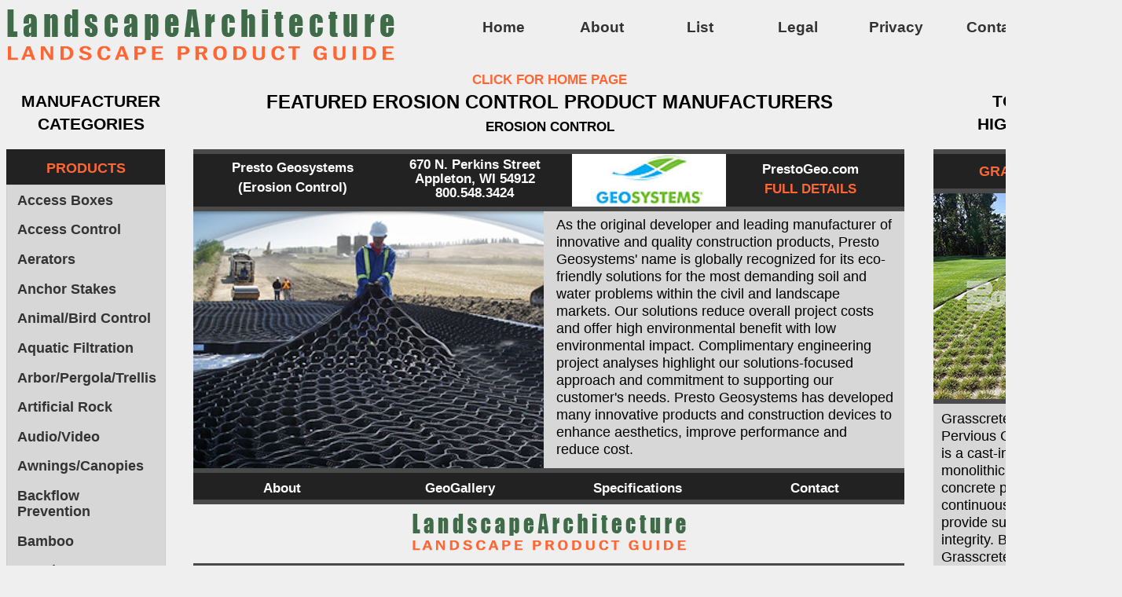

--- FILE ---
content_type: text/html
request_url: http://www.landscapearchitecture.com/categories/manufacturers/erosioncontrol.html
body_size: 83859
content:
<!DOCTYPE html PUBLIC "-//W3C//DTD XHTML 1.0 Transitional//EN" "http://www.w3.org/TR/xhtml1/DTD/xhtml1-transitional.dtd">
<html xmlns="http://www.w3.org/1999/xhtml">
<head>
<!-- Google Tag Manager -->
<script>(function(w,d,s,l,i){w[l]=w[l]||[];w[l].push({'gtm.start':
new Date().getTime(),event:'gtm.js'});var f=d.getElementsByTagName(s)[0],
j=d.createElement(s),dl=l!='dataLayer'?'&l='+l:'';j.async=true;j.src=
'https://www.googletagmanager.com/gtm.js?id='+i+dl;f.parentNode.insertBefore(j,f);
})(window,document,'script','dataLayer','GTM-55CBBWJM');</script>
<!-- End Google Tag Manager -->
<meta http-equiv="Content-Type" content="text/html; charset=utf-8" />
<title>LandscapeArchitecture.com&gt;Manufacturers&gt;Erosion Control</title>
<meta name="description" content="Click to View Select Erosion Control Product Manufacturers, Including Descriptions, Images, LandArchSpecs, Contact Information, and Direct Website Links"/>
<meta name="keywords" content="erosion control, erosion control products, erosion blankets, soil reinforcement" />


<link href="https://landscapearchitecture.com/favicon.ico" rel="shortcut icon" title="LandscapeArchitecture.com" type="image/x-icon" id="LA" />
<link href="../../css/stylesheet2.css" rel="stylesheet" type="text/css" />
<script src="../../SpryAssets/SpryMenuBar.js" type="text/javascript"></script>
<link href="../../SpryAssets/SpryMenuBarVertical.css" rel="stylesheet" type="text/css" />
<link href="../../SpryAssets/SpryMenuBarHorizontal.css" rel="stylesheet" type="text/css" />
<link href="../../css/stylesheetupdateD.css" rel="stylesheet" type="text/css" />
<link href="../../css/sytlesheet1.css" rel="stylesheet" type="text/css" /> 
<link href="../../favicon.ico" rel="shortcut icon" title="LandscapeArchitecture.com" type="image/x-icon" id="LA" />
<style type="text/css"><!--
a:link {
	text-decoration: none;
	color: #ffffff;
}
a:visited {
	text-decoration: none;
	color: #ffffff;
}
a:hover {
	text-decoration: underline;
	color: #ff6633;
}
a:active {
	text-decoration: none;
}
body {
	background-color: #efefef;
}
-->
</style>
<link href="../../css/sytlesheet1.css" rel="stylesheet" type="text/css" />

<script type="text/javascript">
var _gaq = _gaq || [];
  _gaq.push(['_setAccount', 'UA-30496373-1']);
  _gaq.push(['_trackPageview']);

  (function() {
    var ga = document.createElement('script'); ga.type = 'text/javascript'; ga.async = true;
    ga.src = ('https:' == document.location.protocol ? 'https://ssl' : 'http://www') + '.google-analytics.com/ga.js';
    var s = document.getElementsByTagName('script')[0]; s.parentNode.insertBefore(ga, s);
  })();
function MM_swapImgRestore() { //v3.0
  var i,x,a=document.MM_sr; for(i=0;a&&i<a.length&&(x=a[i])&&x.oSrc;i++) x.src=x.oSrc;
}
function MM_preloadImages() { //v3.0
  var d=document; if(d.images){ if(!d.MM_p) d.MM_p=new Array();
    var i,j=d.MM_p.length,a=MM_preloadImages.arguments; for(i=0; i<a.length; i++)
    if (a[i].indexOf("#")!=0){ d.MM_p[j]=new Image; d.MM_p[j++].src=a[i];}}
}

function MM_findObj(n, d) { //v4.01
  var p,i,x;  if(!d) d=document; if((p=n.indexOf("?"))>0&&parent.frames.length) {
    d=parent.frames[n.substring(p+1)].document; n=n.substring(0,p);}
  if(!(x=d[n])&&d.all) x=d.all[n]; for (i=0;!x&&i<d.forms.length;i++) x=d.forms[i][n];
  for(i=0;!x&&d.layers&&i<d.layers.length;i++) x=MM_findObj(n,d.layers[i].document);
  if(!x && d.getElementById) x=d.getElementById(n); return x;
}

function MM_swapImage() { //v3.0
  var i,j=0,x,a=MM_swapImage.arguments; document.MM_sr=new Array; for(i=0;i<(a.length-2);i+=3)
   if ((x=MM_findObj(a[i]))!=null){document.MM_sr[j++]=x; if(!x.oSrc) x.oSrc=x.src; x.src=a[i+2];}
}
</script>

</head>
<body onload="MM_preloadImages('../../highlights/synteenh1.jpeg')">
<!-- Google Tag Manager (noscript) -->
<noscript><iframe src="https://www.googletagmanager.com/ns.html?id=GTM-55CBBWJM"
height="0" width="0" style="display:none;visibility:hidden"></iframe></noscript>
<!-- End Google Tag Manager (noscript) -->
<div id="wrapper">
  <div id="header">
    <!--START HEADER ADJUST CODE-->
     <div id="landscapearchitecturecomheaderlogo"><a href="https://landscapearchitecture.com/"><img src="../../ops/img/landscapearchitecturecom1a.png" alt="LandscapeArchitecture.com" width="495" height="78" border="0" /></a>
     
   </div>
    <div id="opmenubar">
 
     
 
        <div id="opsmenuaux1a"><a href="https://twitter.com/LandArchDotCom" target="_blank">
  <img src="../../ops/icons/twitter.png" alt="Twitter" width="35" height="35" border="0" /></a></div>

  
  <ul id="MenuBar3" class="MenuBarHorizontal">
    <li><a href="../../index.html">Home</a></li>
    <li><a href="../../ops/mnu/abt.html">About</a></li>
    <li><a href="../../ops/mnu/req.html">List</a>      </li>
    <li><a href="../../ops/mnu/leg.html">Legal</a></li>
    <li><a href="../../ops/mnu/prv.html">Privacy</a></li>
    <li><a href="../../ops/mnu/cnc.html">Contact</a></li>
  </ul>
      
 
      
  
  
</div>
         

    
   <div id="marketcategoriestextbox3"><h3>MANUFACTURER<br />
      CATEGORIES</h3>
    </div>
    
    <div id="topheadertextwrapper2">
      <div id="clickforcompactformatbox"><a href="https://landscapearchitecture.com/"><span class="urlcellonelinespecred">CLICK FOR HOME PAGE</span></a></div>
      
      <div id="topheaderbigtextbox">
        <h2>FEATURED EROSION CONTROL PRODUCT MANUFACTURERS</h2></div>
<div id="topheadertaglinebox">
        <h1>EROSION CONTROL</h1>
      </div>
    </div>
  
    <div id="todayshighlightstextbox3"><h3>TODAY'S<br />
      HIGHLIGHTS</h3>
  </div>
  
    <!--END HEADER ADJUST CODE-->
  </div>
  <div id="sprymenuheaderbox">
  <div class="sprymenuheadertextbox">
    <div id="sprymenuheadertext">PRODUCTS</div>
  </div>
  <ul id="MenuBar1" class="MenuBarVertical">
   <li><a href="accessboxes.html">Access Boxes</a></li>      
      <li><a href="accesscontrol.html">Access Control</a></li>
<li><a href="aeration.html">Aerators</a></li>
<li><a href="anchorstakes.html">Anchor Stakes</a></li>

<li><a href="animalbirdcontrol.html">Animal/Bird Control</a></li>  
<li><a href="aquaticfiltration.html">Aquatic Filtration</a></li> <li><a href="arbors.html">Arbor/Pergola/Trellis</a></li>      
<li><a href="artificialrock.html">Artificial Rock</a></li>
      <li><a href="audiovideo.html">Audio/Video</a></li>
      <li><a href="awningscanopies.html">Awnings/Canopies</a></li>
<li><a href="backflowprevention.html">Backflow Prevention</a></li>
      <li><a href="bamboo.html">Bamboo</a></li>
      <li><a href="benches.html">Benches</a></li><li><a href="bikerackslockers.html">Bike Racks/Lockers</a></li>
<li><a href="bioswale.html">Bioswale</a></li>
      <li><a href="bleachers.html">Bleachers</a></li>
      <li><a href="boardwalks.html">Boardwalks</a></li>
            <li><a href="bocce.html">Bocce</a></li>
      <li><a href="bollards.html">Bollards</a></li>
<li><a href="bottlefillers.html">Bottle Fillers</a></li>
      <li><a href="brick.html">Brick</a></li>
      <li><a href="bridges.html">Bridges</a></li>
      <li><a href="castings.html">Castings</a></li>
       <li><a href="ceramics.html">Ceramics</a></li>
<li><a href="chargingstations.html">Charging Stations</a></li>
      <li><a href="cisterns.html">Cisterns</a></li>  
      <li><a href="climbing.html">Climbing</a></li>          
      <li><a href="coatings.html">Coatings</a></li>
      <li><a href="color.html">Color</a></li>
      <li><a href="composting.html">Composting</a></li>
      <li><a href="concrete.html">Concrete</a></li>
      <li><a href="conservatory.html">Conservatory</a></li>
      <li><a href="controllers.html">Controllers</a></li>            
      <li><a href="copper.html">Copper</a></li>
<li><a href="custom.html">Custom</a></li>
            <li><a href="decktiles.html">Deck Tiles</a></li>
      <li><a href="decking.html">Decking</a></li>
      <li><a href="docks.html">Docks</a></li>
      <li><a href="dogparks.html">Dog Parks</a></li>
      <li><a href="downspoutboots.html">Downspout Boots</a></li>
      <li><a href="drainage.html">Drainage</a></li>
      <li><a href="drinkingfountains.html">Drinking Fountains</a></li>
      <li><a href="dustcontrol.html">Dust Control</a></li>      <li><a href="edging.html">Edging</a></li>
      <li><a href="ediblegardens.html">Edible Gardens</a></li>
      <li><a href="electrical.html">Electrical</a></li>
      <li><a href="enclosures.html">Enclosures</a></li>
      <li><a href="engraving.html">Engraving</a></li>
      <li><a href="equestrian.html">Equestrian</a></li>
      <li><a href="equipment.html">Equipment</a></li>
      <li><a href="erosioncontrol.html" class="current">Erosion Control</a></li>
      <li><a href="exercisefitness.html">Exercise/Fitness</a></li>
      <li><a href="fencesgates.html">Fences &amp; Gates</a></li>           
      <li><a href="fencecoverings.html">Fence Coverings</a></li>
      <li><a href="fertigation.html">Fertigation</a></li>
<li><a href="fertilizers.html">Fertilizers</a></li>
      <li><a href="fiberglass.html">Fiberglass</a></li>
      <li><a href="filtrationbeads.html">Filtration Beads</a></li>
      <li><a href="firefeatures.html">Fire Features</a></li>
<li><a href="fireglass.html">Fire Glass</a></li>
<li><a href="floatingislands.html">Floating Islands</a></li>
            <li><a href="foldingglasswalls.html">Folding Glass Walls</a></li>
                  
      <li><a href="fountains.html">Fountains</a></li>
      <li><a href="furnishings.html">Furnishings</a></li>
                        <li><a href="gametables.html">Game Tables</a></li>
<li><a href="gardenlabels.html">Garden Labels</a></li>
<li><a href="gateoperators.html">Gate Operators</a></li>
      <li><a href="gazebos.html">Gazebos</a></li>
      <li><a href="geosynthetic.html">Geosynthetics</a></li>            
      <li><a href="glass.html">Glass</a></li>
      <li><a href="golf.html">Golf</a></li>
            <li><a href="gratings.html">Gratings</a></li>
      <li><a href="greensustainable.html">Green/Sustainable</a></li>
      <li><a href="greenroof.html">Green Roofs</a></li>
      <li><a href="greenwalls.html">Green Walls</a></li>
<li><a href="greenhouse.html">Greenhouse</a></li>
<li><a href="guiderails.html">Guide Rails</a></li>
<li><a href="harmonicsoundsculpture.html">Harmonic Sound Sculpture</a></li>
            <li><a href="herbicideinsecticide.html">Herbicide/Insecticide</a></li>
      <li><a href="historic.html">Historic Landscapes</a></li>
      <li><a href="hydroseeding.html">Hydroseeding</a></li>            
      <li><a href="interiorscapes.html">Interiorscapes</a></li>
      <li><a href="irrigation.html">Irrigation</a></li>
<li><a href="irrigationflowsensors.html">Irrigation Flow Sensors</a></li>
<li><a href="kiosks.html">Kiosks</a></li>

      <li><a href="lakemanagement.html">Lake Management</a></li>
      <li><a href="landsurvey.html">Land Survey</a></li>
      <li><a href="led.html">LED</a></li>
      <li><a href="lighting.html">Lighting</a></li>
<li><a href="lightingunderwater.html">Lighting/Underwater</a></li>
      <li><a href="lightingpoles.html">Lighting Poles</a></li>
      <li><a href="lumber.html">Lumber</a></li>
      <li><a href="machinery.html">Machinery</a></li>
      <li><a href="mailboxes.html">Mailboxes</a></li>
<li><a href="manholecovers.html">Manhole Covers</a></li>
      <li><a href="metalwork.html">Metalwork</a></li>
      <li><a href="millstones.html">Millstones</a></li>
      <li><a href="mistingfog.html">Misting/Fog</a></li>
            <li><a href="mulch.html">Mulch</a></li>
<li><a href="netting.html">Netting</a></li>
<li><a href="outdoorfloors.html">Outdoor Floors</a></li>
      <li><a href="outdoorheaters.html">Outdoor Heaters</a></li>
      <li><a href="outdoorkitchens.html">Outdoor Kitchens</a></li>
      <li><a href="outdoorshowers.html">Outdoor Showers</a></li>
      <li><a href="outdoorspeakers.html">Outdoor Speakers</a></li>
      <li><a href="panels.html">Panels</a></li>
      <li><a href="parkrecreation.html">Park &amp; Recreation</a></li>
      <li><a href="parking.html">Parking</a></li>
<li><a href="parklets.html">Parklets</a></li>
      <li><a href="pavers.html">Pavers</a></li> 
<li><a href="interlockingpavers.html">Pavers/Interlocking</a></li> 
      <li><a href="pedestals.html">Pedestals</a></li>      
      <li><a href="permeable.html">Permeable</a></li>
	  <li><a href="pervious.html">Pervious</a></li>
      <li><a href="pickleball.html">Pickleball</a></li>      <li><a href="picnictables.html">Picnic Tables</a></li>
      <li><a href="planterfences.html">Planter Fences</a></li>
<li><a href="planterliners.html">Planter Liners</a></li>
      <li><a href="planters.html">Planters</a></li>	        
      <li><a href="plantersselfwatering.html">Planters/Self-Watering</a></li>
	  <li><a href="plantingproducts.html">Planting Products</a></li>
      <li><a href="plasticlumber.html">Plastic Lumber</a></li>
      <li><a href="playground.html">Playground</a></li>
      <li><a href="ponds.html">Ponds</a></li>
	<li><a href="pondliners.html">Pond Liners</a></li>
<li><a href="porcelain.html">Porcelain</a></li>
     <li><a href="postcaps.html">Post Caps</a></li>
            <li><a href="postprotection.html">Post Protection</a></li>
      <li><a href="pottery.html">Pottery</a></li>
      <li><a href="preservatives.html">Preservatives</a></li>
<li><a href="privacy.html">Privacy</a></li>
      <li><a href="railings.html">Railings</a></li>
            <li><a href="rainchains.html">Rain Chains</a></li><li><a href="rainwaterharvesting.html">Rainwater Harvesting</a></li>
<li><a href="raisedgardenbeds.html">Raised Garden Beds</a></li>
      <li><a href="receptacles.html">Receptacles</a></li>
      <li><a href="recycledplastic.html">Recycled Plastic</a></li>
      <li><a href="recycling.html">Recycling Bins</a></li>
<li><a href="redclaycleaning.html">Red Clay Cleaning</a></li>
<li><a href="remotewireless.html">Remote Wireless</a></li>
      <li><a href="restrooms.html">Restrooms</a></li>
      <li><a href="retainingwalls.html">Retaining Walls</a></li>      
      <li><a href="rootaeration.html">Root Aeration</a></li>
	  <li><a href="rootbarrierscontrol.html">Root Barriers/Control</a></li>
      <li><a href="rubbermulch.html">Rubber Mulch</a></li>              
      <li><a href="rubbersidewalks.html">Rubber Sidewalks</a></li>
      	  <li><a href="rubbertile.html">Rubber Tile</a></li>
      <li><a href="safetysecurity.html">Safety/Security</a></li>
<li><a href="screenwalls.html">Screen Walls</a></li>
      <li><a href="sculptureart.html">Sculpture/Art</a></li> 
<li><a href="seasonallighting.html">Seasonal Lighting</a></li><li><a href="shade.html">Shade</a></li>
      <li><a href="shelters.html">Shelters</a></li>
      <li><a href="signagewayfinding.html">Signage/Wayfinding</a></li>
      <li><a href="skatedeterrents.html">Skate Deterrents</a></li>
      <li><a href="skateparks.html">Skate Parks</a></li><li><a href="slidingwalls.html">Sliding Glass Walls</a></li>
<li><a href="smart.html">Smart</a></li>
      <li><a href="software.html">Software</a></li>
      <li><a href="soilamendments.html">Soil Amendments</a></li>
      	  <li><a href="soilmoisturesensors.html">Soil Moisture Sensors</a></li>
      <li><a href="soilpavement.html">Soil Pavement</a></li>
      <li><a href="soilstabilization.html">Soil Stabilization</a></li>
      <li><a href="solar.html">Solar</a></li>
      <li><a href="soundbarriers.html">Sound Control</a></li>
<li><a href="splashpads.html">Splash Pads</a></li>
      <li><a href="sports.html">Sports</a></li>
<li><a href="stainssealants.html">Stains &amp; Sealants</a></li>   <li><a href="steelpoles.html">Steel Poles</a></li>
   <li><a href="stone.html">Stone</a></li>
      <li><a href="stormwater.html">Stormwater</a></li>
      <li><a href="structures.html">Structures</a></li>            
      <li><a href="sugarkettles.html">Sugar/Syrup Kettles</a></li>
      <li><a href="surfacing.html">Surfacing</a></li>
      <li><a href="swimmingpoolspa.html">Swimming Pool/Spa</a></li>
      <li><a href="swimmingpoolcovers.html">Swimming Pool Covers</a></li>
      <li><a href="swingsets.html">Swing Sets</a></li>
      <li><a href="syntheticrocks.html">Synthetic Rock</a></li>
      <li><a href="syntheticturf.html">Synthetic Turf</a></li>
      <li><a href="tables.html">Tables</a></li>
      <li><a href="teak.html">Teak</a></li> <li><a href="tennis.html">Tennis</a></li>
<li><a href="tikihuts.html">Tiki Huts</a></li>
      <li><a href="tile.html">Tile</a></li>
<li><a href="titanium.html">Titanium</a></li>
      <li><a href="tools.html">Tools</a></li>
      <li><a href="topiary.html">Topiary</a></li>
      <li><a href="trafficcontrol.html">Traffic Control</a></li>
	  <li><a href="trails.html">Trails</a></li>
      <li><a href="transformers.html">Transformers</a></li>
      <li><a href="treegrates.html">Tree Grates</a></li>
      <li><a href="treeprotection.html">Tree Protection</a></li>
      <li><a href="treeguystieswraps.html">Tree Support</a></li>
      <li><a href="truckstrailers.html">Trucks &amp; Trailers</a></li>
<li><a href="umbrellas.html">Umbrellas</a></li>
      <li><a href="vandalresistant.html">Vandal Resistant</a></li>
      <li><a href="vehiclebarriers.html">Vehicle Barriers</a></li>
      <li><a href="waterfeatures.html">Water Features</a></li>      
      <li><a href="waterparks.html">Water Parks</a></li>
      <li><a href="watershowsystems.html">Water Show Systems</a></li>
      <li><a href="waterslides.html">Water Slides</a></li>
<li><a href="waterproofing.html">Waterproofing</a></li>
<li><a href="waterwheels.html">Waterwheels</a></li>






<li><a href="wetland.html">Wetland</a></li>
      <li><a href="wood.html">Wood</a></li>
<li><a href="zoo.html">Zoo</a></li>
	   <div class="sprymenuheadertextbox9a">

  </div>

</ul></div>
  <div id="todayshighlights">
                           		 <div class="bar1"></div>
	      
    <div id="todayshighlightsorangeheadingbox">
      <h5>GRASSCRETE<br />
      </h5>
    </div>

    <div class="bar1"></div>
    <div class="todayshighlightsimages"><a href="https://bomanite.com/system_parent/pervious-concrete-systems/" target="_blank" onclick="_gaq.push(['_trackEvent', 'LandArchSpecsPage', 'Click: HighlightImage', 'Bomanite']);" onmouseover="MM_swapImage('bomanitehighlight','','../../landarchspecs/images/bomanite5.jpeg',1)" onmouseout="MM_swapImgRestore()"><img src="../../landarchspecs/images/bomanite3.jpeg" alt="Bomanite" name="bomanitehighlight" width="240" height="262" id="bomanitehighlight" border="0" /></a></div>
    <div class="bar1"></div><div class="todayshighlightsnarrativetext">
      <p>Grasscrete, a Bomanite Pervious Concrete System, is a cast-in place, monolithic, pervious concrete pavement that is continuously reinforced to provide superior structural integrity. Bomanite Grasscrete is the green alternative to standard concrete surfaces providing a variety of landscape solutions while maintaining a sustainable green product design used for emergency access lanes, delivery access routes, overflow parking areas, and for intermittent drainage channels that help prevent erosion. </p>
                <div class="learnmore"><a href="https://bomanite.com/system_parent/pervious-concrete-systems/" title="Bomanite" target="_blank" onclick="_gaq.push(['_trackEvent', 'LandArchSpecsPage', 'Click: HighlightNarrative2', 'Bomanite']);"><span class="urlcellonelinespecred">LEARN MORE</span></a></div>
</div>
    <div class="bar1"></div>
    
    <div id="todayshighlightsorangeheadingbox">
      <h5>BONDED</h5>
      <h5>FIBER MATRIX<br />
      </h5>
    </div>

    <div class="bar1"></div>
    <div class="todayshighlightsimages"><a href="https://www.matinc.biz/index.asp?Type=B_BASIC&amp;SEC={E93DB2F6-57E2-43EA-BE1D-5833C45F09E2}" target="_blank" onclick="_gaq.push(['_trackEvent', 'LandArchSpecsPage', 'Click: HighlightImage', 'Mat, Inc.']);" onmouseover="MM_swapImage('matinchighlight','','../../landarchspecs/images/matinc4.jpeg',1)" onmouseout="MM_swapImgRestore()"><img src="../../landarchspecs/images/matinc3.jpeg" alt="BlackTalon®" name="matinchighlight" width="240" height="204" id="matinchighlight" border="0" /></a></div>
    <div class="bar1"></div><div class="todayshighlightsnarrativetext">
      <p>Soil Guard®, from Mat, Inc., represents a breakthrough in erosion control technology. It is a one or two-step erosion control system that revolutionized the practice of soil conservation. It is a highly cost-effective erosion control system that has been a market leader since 1993. It is the only Bonded Fiber Matrix (BFM) on the market requiring application by Certified Applicators and comes with a company-backed warrantee. </p>
                <div class="learnmore"><a href="https://www.matinc.biz/index.asp?Type=B_BASIC&amp;SEC={E93DB2F6-57E2-43EA-BE1D-5833C45F09E2}" title="Mat, Inc." target="_blank" onclick="_gaq.push(['_trackEvent', 'LandArchSpecsPage', 'Click: HighlightNarrative2', 'Mat, Inc.']);"><span class="urlcellonelinespecred">LEARN MORE</span></a></div>
</div>
    <div class="bar1"></div>
    
    <div id="todayshighlightsorangeheadingbox">
      <h5>SLOPE PROTECTION</h5>
</div>

    <div class="bar1"></div>
    <div class="todayshighlightsimages"><a href="http://www.sustainablepavingsystems.com/products/grasscrete/slope-protection-grasscrete/" target="_blank" onclick="_gaq.push(['_trackEvent', 'LandArchSpecsPage', 'Click: HighlightImage', 'Sustainable Paving Systems, LLC']);" onmouseover="MM_swapImage('sustainablepavingsystemshighlight','','../../landarchspecs/images/sustainablepavingsystems4.jpeg',1)" onmouseout="MM_swapImgRestore()"><img src="../../landarchspecs/images/sustainablepavingsystems3.jpeg" alt="Sustainable Paving Systems, LLC" name="sustainablepavingsystemshighlight" width="240" height="258" id="sustainablepavingsystemshighlight" border="0" /></a></div>
    <div class="bar1"></div><div class="todayshighlightsnarrativetext">
      <p>Capable of installing at a slope of 1:2 (50%), Grasscrete, from  Sustainable Paving Systems, LLC, has been flow tested to rates in excess of 26 feet per second. This enables it to be used in exacting locations such as emergency spillways. The same testing process has also shown that when used in water flow, Grasscrete is hydraulically efficient. Under heavy flow, long- stemmed grass is flattened with the resulting thatch reducing the Mannings ‘n’ value for hydraulic roughness to as low as 0.03. Pre-cast concrete systems require infill panels to create directional changes. These spaces can cause turbulent flow that become a focal point for erosion, Grasscrete by contrast is a continuous slab with no such weakness.</p>
                <div class="learnmore"><a href="http://www.sustainablepavingsystems.com/products/grasscrete/slope-protection-grasscrete/" title="Sustainable Paving Systems, LLC" target="_blank" onclick="_gaq.push(['_trackEvent', 'LandArchSpecsPage', 'Click: HighlightNarrative2', 'Sustainable Paving Systems, LLC']);"><span class="urlcellonelinespecred">LEARN MORE</span></a></div>
</div>
   <div class="bar1"></div>
    
    <div id="todayshighlightsorangeheadingbox">
    <h5>PRESTO GEOWEB®</h5>
    </div>
        <div class="bar1"></div>
    <div class="todayshighlightsimages"><a href="http://prestogeo.com/geoweb_cellular_confinement" onclick="_gaq.push(['_trackEvent', 'LandArchSpecs', 'Click: Highlight Image', 'Presto Geosystems',, ’true’]);" target="_blank" onmouseover="MM_swapImage('prestogeo3','','../../landarchspecs/images/prestogeo4.jpeg',1)" onmouseout="MM_swapImgRestore()"><img src="../../landarchspecs/images/prestogeo3.jpeg" alt="Presto Geosystems" name="prestogeo3" width="239" height="160" id="prestogeo3" border="0" /></a></div>
    <div class="bar1"></div><div class="todayshighlightsnarrativetext">
      <p>The Presto Geoweb® system is the original geocell cellular confinement system developed by Presto Geosystems over 30 years ago for creating solutions to challenging soil stabilization problems.</p><div class="learnmore"><a href="http://prestogeo.com/geoweb_cellular_confinement" title="Presto Geosystems" target="_blank"><span class="urlcellonelinespecred">LEARN MORE</span></a></div>
    </div>
	  <div class="bar1"></div>

  </div>
  <div id="maincontentconvert">
  
  <div class="expandedformatboxwrappermasterblue">
      <div class="cellrow">
        <div class="nextrowblue"></div>
        <div class="namecell">
          <div class="namecelltext1and1"><a href="http://www.prestogeo.com/" onclick="_gaq.push(['_trackEvent', 'LandArchSpecs', 'Click: Name', 'Presto Geosystems',, ’true’]);" title="Presto Geosystems" target="_blank">Presto Geosystems</a><br />
            (Erosion Control)</div>
        </div>
        <div class="addresscell">
          <div class="addresscelltextfull">670 N. Perkins Street<br />
            Appleton, WI 54912<br />
            800.548.3424</div>
        </div>
        <div class="logocell"><a href="http://prestogeo.com/contact_presto_geosystems" onclick="_gaq.push(['_trackEvent', 'LandArchSpecs', 'Click: Logo/MoreInfo', 'Presto Geosystems',, ’true’]);" target="_blank" onmouseover="MM_swapImage('prestogeo1','','../../logos/aaaaamoreinfo.jpeg',1)" onmouseout="MM_swapImgRestore()"><img src="../../logos/prestogeo2.jpeg" alt="Presto Geosystems" name="prestogeo1" width="196" height="67" border="0" id="prestogeo1" /></a></div>
        <div class="urlcell">
          <div class="urlcelltextonelinespecsheet"><a href="http://www.prestogeo.com/" onclick="_gaq.push(['_trackEvent', 'LandArchSpecs', 'Click: URL', 'Presto Geosystems',, ’true’]);" title="Presto Geosystems" target="_blank">PrestoGeo.com </a><a href="../../landarchspecs/prestogeosystemslandarchspecs.html" onclick="_gaq.push(['_trackEvent', 'LandArchSpecs', 'Click: LandArchSpecs', 'Presto Geosystems',, ’true’]);" title="LandArchSpecs" target="_blank"><span class="urlcellonelinespecred"><br />
          FULL DETAILS</span></a></div>
        </div>
      </div>
      <div class="nextrowblue"></div>
      <div class="expandedformatboxwrapper">
        <div class="expandedformatboximage"><a href="http://www.prestogeo.com/" onclick="_gaq.push(['_trackEvent', 'LandArchSpecs', 'Click: Main Image', 'Presto Geosystems',, ’true’]);" target="_blank" onmouseover="MM_swapImage('prestogeo2','','../../landarchspecs/images/prestogeo2.jpeg',1)" onmouseout="MM_swapImgRestore()"><img src="../../landarchspecs/images/prestogeo1.jpeg" alt="Presto Geosystems" name="prestogeo2" width="446" height="327" id="prestogeo2" border="0" /></a></div>
        <div class="expandedformatboxtextnew">
          <p>As the original developer and leading manufacturer of innovative and quality construction products, Presto Geosystems' name is globally recognized for its eco-friendly solutions for the most demanding soil and water problems within the civil and landscape markets. Our solutions reduce overall project costs and offer high environmental benefit with low environmental impact. Complimentary engineering project analyses highlight our solutions-focused approach and commitment to supporting our customer's needs. Presto Geosystems has developed many innovative products and construction devices to enhance aesthetics, improve performance and reduce cost.</p>
        </div>
      </div>
      <div class="powerbarcellrow">
        <div class="nextrowblue"></div>
        <div class="powerbarlink1"><a href="http://prestogeo.com/about_presto_geosystems" title="Presto Geosystems" target="_blank" onclick="_gaq.push(['_trackEvent', 'LandArchSpecs', 'Click: Power Bar 1', 'Presto Geosystems',, ’true’]);">About</a></div>
        <div class="powerbarlink2"><a href="https://www.prestogeo.com/geogallery/" title="Presto Geosystems" target="_blank" onclick="_gaq.push(['_trackEvent', 'LandArchSpecs', 'Click: Power Bar 2', 'Presto Geosystems',, ’true’]);">GeoGallery</a></div>
        <div class="powerbarlink3"><a href="http://prestogeo.com/specifications" title="Presto Geosystems" target="_blank"  onclick="_gaq.push(['_trackEvent', 'LandArchSpecs', 'Click: Power Bar 3', 'Presto Geosystems',, ’true’]);">Specifications</a></div>
        <div class="powerbarlink4"><a href="http://prestogeo.com/contact_presto_geosystems" onclick="_gaq.push(['_trackEvent', 'LandArchSpecs', 'Click: Power Bar 1', 'Presto Geosystems',, ’true’]);" title="Presto Geosystems" target="_blank">Contact</a></div>
      </div>
      <div class="nextrowblue"></div>
    </div>
    <div class="landscapearchitecturalmarketplacebox"><a href="https://landscapearchitecture.com/"><img src="../../ops/img/landscapearchitecturecom1b.png" alt="LandscapeArchitecture.com" width="350" height="55" border="0" /></a></div>
	  <div class="expandedformatboxwrappermasterkhaki">
    <div class="cellrow">
     <div class="nextrowkhaki"></div>
<div class="namecell">
        <div class="namecelltext2and1top"><a href="http://www.sustainablepavingsystems.com/" title="Sustainable Paving Systems, LLC" target="_blank" onclick="_gaq.push(['_trackEvent', 'LandArchSpecsPage', 'Click: Name', 'Sustainable Paving Systems, LLC']);">
  Sustainable Paving<br />
Systems, LLC</a><br />
        <span class="namecelltext2and1bottom">(Erosion Control)</span></div>
  </div>
      <div class="addresscell">
        <div class="addresscelltextfull">34501 E Quincy Ave Bldg 28<br />
Watkins, CO 80137<br />
916.235.9088</div>
      </div>
      <div class="logocell"><a href="http://www.sustainablepavingsystems.com/contact/" target="_blank" onmouseover="MM_swapImage('sustainablepavingsystems1','','../../logos/aaaaamoreinfo.jpeg',1)" onmouseout="MM_swapImgRestore()" onclick="_gaq.push(['_trackEvent', 'LandArchSpecsPage', 'Click: Logo/MoreInfo', 'Sustainable Paving Systems, LLC']);"><img src="../../logos/sustainablepavingsystems2.jpeg" name="sustainablepavingsystems1" width="196" height="67" border="0" id="sustainablepavingsystems1" /></a></div>
      <div class="urlcell">
        <div class="urlcelltexttwolinespecsheettop"><a href="http://www.sustainablepavingsystems.com/" title="Sustainable Paving Systems, LLC" target="_blank" onclick="_gaq.push(['_trackEvent', 'LandArchSpecsPage', 'Click: URL', 'Sustainable Paving Systems, LLC']);">SustainablePaving<br />
          Systems.com<br />
        </a><a href="../../landarchspecs/sustainablepavingsystems.html" title="Sustainable Paving Systems, LLC" target="_blank" onclick="_gaq.push(['_trackEvent', 'LandArchSpecsPage', 'Click: LAS', 'Sustainable Paving Systems, LLC']);"><span class="urlcelltexttwolinedatasheetbottom">FULL DETAILS</span></a></div>
      </div>
    </div>
    <div class="nextrowkhaki"></div>
    <div class="expandedformatboxwrapper">
      <div class="expandedformatboximage"><a href="http://www.sustainablepavingsystems.com/" target="_blank" onmouseover="MM_swapImage('sustainablepavingsystems2','','../../landarchspecs/images/sustainablepavingsystems2.jpeg',1)" onmouseout="MM_swapImgRestore()" onclick="_gaq.push(['_trackEvent', 'LandArchSpecsPage', 'Click: MainImage', 'Sustainable Paving Systems, LLC']);"><img src="../../landarchspecs/images/sustainablepavingsystems1.jpeg" alt="Sustainable Paving Systems, LLC" name="sustainablepavingsystems2" width="446" height="450" id="sustainablepavingsystems2" border="0" /></a></div>
      <div class="expandedformatboxtextnew">
        <p>Sustainable Paving Systems, LLC promotes sustainable concrete systems to minimize the industry’s impact on the environment. Blending architecture and landscape is sometimes a complicated task when   functionality, aesthetic appeal and eco-friendly criterion need to be   considered. Sustainable Paving Systems provides a variety of landscape   solutions that meet the requirements of sustainable design. The selection of Grasscrete, a cast-in-place, monolithic,   continuously reinforced, void structured concrete pavement, is one of the easiest ways to achieve LEED®   points due to the reduction in heat island effect, management of storm   water runoff, recycled content used in the application process as well   as the concrete and sub-base, the long lifespan and the low maintenance   required. Common   applications include sustained access, fire and emergency access, daily   parking, roadways, medians, overflow parking, pedestrian access and   water management.</p>
      </div> 
    </div>
    <div class="powerbarcellrow">
      <div class="nextrowkhaki"></div>
      <div class="powerbarlink1"><a href="http://www.sustainablepavingsystems.com/products/grasscrete/" title="Sustainable Paving Systems, LLC" target="_blank" onclick="_gaq.push(['_trackEvent', 'LandArchSpecsPage', 'Click: PowerBar1', 'Sustainable Paving Systems, LLC']);">Grasscrete</a></div>
      <div class="powerbarlink2"><a href="http://www.sustainablepavingsystems.com/photo-gallery/" title="Sustainable Paving Systems, LLC" target="_blank" onclick="_gaq.push(['_trackEvent', 'LandArchSpecsPage', 'Click: PowerBar2', 'Sustainable Paving Systems, LLC']);">Gallery</a></div>
      <div class="powerbarlink3"><a href="http://www.sustainablepavingsystems.com/project-profiles/" title="Sustainable Paving Systems, LLC" target="_blank" onclick="_gaq.push(['_trackEvent', 'LandArchSpecsPage', 'Click: PowerBar3', 'Sustainable Paving Systems, LLC']);">Project Profiles</a></div>

      <div class="powerbarlink4"><a href="http://www.sustainablepavingsystems.com/contact/" title="Sustainable Paving Systems, LLC" target="_blank" onclick="_gaq.push(['_trackEvent', 'LandArchSpecsPage', 'Click: PowerBar4', 'Sustainable Paving Systems, LLC']);">Contact</a></div>
    </div>
    <div class="nextrowkhaki"></div>
  </div>
	  <div class="landscapearchitecturalmarketplacebox"><a href="https://landscapearchitecture.com/"><img src="../../ops/img/landscapearchitecturecom1b.png" alt="LandscapeArchitecture.com" width="350" height="55" border="0" /></a></div>
      <div class="expandedformatboxwrappermasterburgundy">
    <div class="cellrow">
     <div class="nextrowburgundy"></div>
<div class="namecell">
        <div class="namecelltext1and1"><a href="https://www.matinc.biz/" title="Mat, Inc." target="_blank" onclick="_gaq.push(['_trackEvent', 'LandArchSpecsPage', 'Click: Name', 'Mat, Inc.']);">
  Mat, Inc.</a><br />
        (Erosion Control)</div>
  </div>
      <div class="addresscell">
        <div class="addresscelltextfull">
          12402 Hwy 2
          <br />
          Floodwood,  MN  55736<br />
          888.477.3028</div>
      </div>
      <div class="logocell"><a href="https://www.matinc.biz/index.asp?Type=B_PR&SEC={69449563-681A-4FFC-848D-2C7CA6C21923}" target="_blank" onmouseover="MM_swapImage('matinc1','','../../logos/aaaaamoreinfo.jpeg',1)" onmouseout="MM_swapImgRestore()" onclick="_gaq.push(['_trackEvent', 'LandArchSpecsPage', 'Click: Logo/MoreInfo', 'Mat, Inc.']);"><img src="../../logos/matinc2.jpeg" name="matinc1" width="196" height="67" border="0" id="matinc1" /></a></div>
      <div class="urlcell">
          <div class="urlcelltextonelinespecsheet"><a href="https://www.matinc.biz/" onclick="_gaq.push(['_trackEvent', 'LandArchSpecsPage', 'Click: URL', 'Mat, Inc.']);" title="Mat, Inc." target="_blank">MatInc.biz</a><br />
          <a href="../../landarchspecs/matinc.html" title="LandArchSpecs" target="_blank" class="urlcellonelinespecred" onclick="_gaq.push(['_trackEvent', 'LandArchSpecsPage', 'Click: HighlightImage', 'Mat, Inc.']);"><span class="urlcellonelinespecred">FULL DETAILS</span></a></div>
        </div>
    </div>
    <div class="nextrowburgundy"></div>
    <div class="expandedformatboxwrapper">
      <div class="expandedformatboximage"><a href="https://www.matinc.biz/" target="_blank" onmouseover="MM_swapImage('matinc2','','../../landarchspecs/images/matinc6.jpeg',1)" onmouseout="MM_swapImgRestore()" onclick="_gaq.push(['_trackEvent', 'LandArchSpecsPage', 'Click: MainImage', 'Mat, Inc.']);"><img src="../../landarchspecs/images/matinc5.jpeg" alt="Mat, Inc." name="matinc2" width="446" height="387" id="matinc2" border="0" /></a></div>
      <div class="expandedformatboxtextnew">
        <p>Mat Inc. is a manufacturer of quality erosion control and revegetation products for the hydraulic seeding industry. Our family of products is designed to satisfy the requirements of  the most difficult mountain slope to an easy home lawn. Our erosion control products are intended for applications on moderate slopes (2.5:1) up to severe slopes requiring maximum protection (1:1). Our revegetation products are intended for applications with little to no slope (6:1) up to moderate slope areas (2.5:1). All of our mulches are completely environmentally friendly   and biodegradable. They will remain in place until the establishment of   ground covering vegetation. Whatever your need, we have a mulch to fit every budget.  From   the economic straight paper and wood/paper blended mulches to the   premium all-wood mulches for fine lawn and erosion control.</p>
      </div>  
    </div>
    <div class="powerbarcellrow">
      <div class="nextrowburgundy"></div>
      <div class="powerbarlink1"><a href="https://www.matinc.biz/index.asp?Type=B_BASIC&amp;SEC={5235269F-D1BC-4E35-8F3D-A24F325595BC}" title="Mat, Inc." target="_blank" onclick="_gaq.push(['_trackEvent', 'LandArchSpecsPage', 'Click: PowerBar1', 'Mat, Inc.']);">About</a></div>
      <div class="powerbarlink2"><a href="https://www.matinc.biz/index.asp?Type=B_LIST&amp;SEC={C5A8B224-955E-44E5-8CA8-820CCB507BF7}" title="Mat, Inc." target="_blank" onclick="_gaq.push(['_trackEvent', 'LandArchSpecsPage', 'Click: PowerBar2', 'Mat, Inc.']);">Erosion Control</a></div>
      <div class="powerbarlink3"><a href="https://www.matinc.biz/index.asp?Type=B_PR&SEC={69449563-681A-4FFC-848D-2C7CA6C21923}" title="Mat, Inc." target="_blank" onclick="_gaq.push(['_trackEvent', 'LandArchSpecsPage', 'Click: PowerBar3', 'Mat, Inc.']);">Case Histories</a></div>

      <div class="powerbarlink4"><a href="https://www.matinc.biz/index.asp?Type=B_BASIC&amp;SEC={2B5CB815-2938-4818-AB22-068B724B96F1}" title="Mat, Inc." target="_blank" onclick="_gaq.push(['_trackEvent', 'LandArchSpecsPage', 'Click: PowerBar4', 'Mat, Inc.']);">Locate Rep</a></div>
    </div>
    <div class="nextrowburgundy"></div>
  </div>
      <div class="landscapearchitecturalmarketplacebox"><a href="https://landscapearchitecture.com/"><img src="../../ops/img/landscapearchitecturecom1b.png" alt="LandscapeArchitecture.com" width="350" height="55" border="0" /></a></div>
    <div class="expandedformatboxwrappermasterblue">
    <div class="cellrow">
     <div class="nextrowblue"></div>
<div class="namecell">
        <div class="namecelltext1and1"><a href="https://www.worldblock.com/" title="World Block, Inc." target="_blank" onclick="_gaq.push(['_trackEvent', 'LandArchSpecs', 'Click: Name', 'World Block, Inc.']);">World Block, Inc.</a><br />
        <span class="namecelltext1and1bottom">(Landscape Block Forms)</span></div>
  </div>
      <div class="addresscell">
        <div class="addresscelltextfull">	
3964 E. Calvary Road<br />
Duluth, MN 55803<br />
218.728.9481</div>
      </div>
      <div class="logocell"><a href="https://www.worldblock.com/map" target="_blank" onmouseover="MM_swapImage('worldblock1','','../../logos/aaaaamoreinfo2.jpeg',1)" onmouseout="MM_swapImgRestore()" onclick="_gaq.push(['_trackEvent', 'LandArchSpecs', 'Click: Logo/MoreInfo', 'World Block, Inc.']);"><img src="../../logos/worldblock2.jpeg" alt="World Block, Inc." name="worldblock1" width="196" height="67" border="0" id="worldblock1" /></a></div>
      <div class="urlcell">
        <div class="urlcelltextonelinespecsheet"><a href="https://www.worldblock.com/" title="World Block, Inc." target="_blank" onclick="_gaq.push(['_trackEvent', 'LandArchSpecs', 'Click: Profile/URL', 'World Block, Inc.']);">WorldBlock.com<br />
        </a><a href="../../landarchspecs/worldblock.html" title="LandArchSpecs: World Block, Inc." target="_blank"><span class="urlcellonelinespecred">FULL DETAILS</span></a></div>
      </div>
    </div>
    <div class="nextrowblue"></div>
    <div class="expandedformatboxwrapper">
      <div class="expandedformatboximage"><a href="https://www.worldblock.com/" target="_blank" onmouseover="MM_swapImage('worldblock2','','../../landarchspecs/images/worldblock2.jpeg',1)" onmouseout="MM_swapImgRestore()" onclick="_gaq.push(['_trackEvent', 'LandArchSpecs', 'Click: MainImage', 'World Block, Inc.']);"><img src="../../landarchspecs/images/worldblock1.jpeg" name="worldblock2" width="446" height="366" id="worldblock2" border="0" /></a></div>
      <div class="expandedformatboxtextnew">
      <p>World Block, Inc. makes steel forms used to create large sized blocks for use in landscape construction and long-lasting retaining walls. Our one-of-a-kind, very affordable forms help save  time and effort because they are  easy to use and lightweight. World Block forms help save or even make money by using concrete material that is usually thrown away! World Block forms give you advantages no one else can offer. They’re   made of two &quot;L&quot; shaped halves, that when fitted together give you one   rock-solid form. While base, corner and key forms give shape to concrete blocks, World Block’s vast assortment of sturdy liner products give walls everything   from a chiseled or cut look, to a river or limestone finish. Your   clients will love the end result! World Block ships  nation-wide and even worldwide. </p></div></div>
    <div class="powerbarcellrow">
      <div class="nextrowblue"></div>
      <div class="powerbarlink1"><a href="https://www.worldblock.com/about-world-block" title="World Block, Inc." target="_blank" onclick="_gaq.push(['_trackEvent', 'LandArchSpecs', 'Click: PowerBar1', 'World Block, Inc.']);">About</a></div>
      
      <div class="powerbarlink2"><a href="https://www.worldblock.com/landscape.html" title="World Block, Inc." target="_blank" onclick="_gaq.push(['_trackEvent', 'LandArchSpecs', 'Click: PowerBar2', 'World Block, Inc.']);">Landscape</a></div>
      
      <div class="powerbarlink3"><a href="https://www.worldblock.com/v-interlock.html" title="World Block, Inc." target="_blank" onclick="_gaq.push(['_trackEvent', 'LandArchSpecs', 'Click: PowerBar3', 'World Block, Inc.']);">V-Interlock</a></div>
      
      <div class="powerbarlink4"><a href="https://www.worldblock.com/knob-style.html" title="World Block, Inc." target="_blank" onclick="_gaq.push(['_trackEvent', 'LandArchSpecs', 'Click: PowerBar3', 'World Block, Inc.']);">Knob Style</a></div>
    </div>
    <div class="nextrowblue"></div>
  </div>
    <div class="landscapearchitecturalmarketplacebox"><a href="https://landscapearchitecture.com/"><img src="../../ops/img/landscapearchitecturecom1b.png" alt="LandscapeArchitecture.com" width="350" height="55" border="0" /></a></div>
      <div class="expandedformatboxwrappermasterkhaki">
    <div class="cellrow">
     <div class="nextrowkhaki"></div>
<div class="namecell">
        <div class="namecelltext1and1"><a href="https://www.maccaferri.com/" title="Maccaferri Inc" target="_blank" onclick="_gaq.push(['_trackEvent', 'LandArchSpecsPage', 'Click: Name', 'Maccaferri Inc']);">
  Maccaferri Inc</a><br />
(Erosion Control Products)</div>
  </div>
      <div class="addresscell">
        <div class="addresscelltextfull">9210 Corporate Blvd #220<br />
          Rockville, MD 20850<br />
301.223.6910
</div>
      </div>
      <div class="logocell"><a href="https://www.maccaferri.com/us/contact-us/" target="_blank" onmouseover="MM_swapImage('maccaferriinc1','','../../logos/aaaaamoreinfo.jpeg',1)" onmouseout="MM_swapImgRestore()" onclick="_gaq.push(['_trackEvent', 'LandArchSpecsPage', 'Click: Logo/MoreInfo', 'Maccaferri Inc']);"><img src="../../logos/maccaferri2.jpeg" alt="Maccaferri Inc" name="maccaferriinc1" width="196" height="67" border="0" id="maccaferriinc1" /></a></div>
      <div class="urlcell">
          <div class="urlcelltextonelinespecsheet"><a href="https://www.maccaferri.com/" onclick="_gaq.push(['_trackEvent', 'LandArchSpecsPage', 'Click: URL', 'Maccaferri Inc']);" title="Maccaferri Inc" target="_blank">Maccaferri.com</a><br />
          <a href="../../landarchspecs/maccaferriusa.html" title="Maccaferri Inc" target="_blank" class="urlcellonelinespecred"><span class="urlcellonelinespecred">FULL DETAILS</span></a></div>
        </div>
    </div>
    <div class="nextrowkhaki"></div>
    <div class="expandedformatboxwrapper">
      <div class="expandedformatboximage"><a href="https://www.maccaferri.com/" target="_blank" onmouseover="MM_swapImage('maccaferriinc2','','../../landarchspecs/images/maccaferriusa2.jpeg',1)" onmouseout="MM_swapImgRestore()" onclick="_gaq.push(['_trackEvent', 'LandArchSpecsPage', 'Click: MainImage', 'Maccaferri Inc']);"><img src="../../landarchspecs/images/maccaferriusa1.jpeg" alt="Maccaferri Inc" name="maccaferriinc2" width="446" height="367" id="maccaferriinc2" border="0" /></a></div>
      <div class="expandedformatboxtextnew">
      <p>For nearly 140 years, Maccaferri has provided innovative solutions to the construction industry and built environment. Renowned as the world leader in gabion retaining structures, Maccaferri has diversified significantly over the past 20 years and now offers engineered solutions from reinforced soil structures, road stabilization and natural hazard mitigation to hydraulic works and landfill construction. Maccaferri researches, designs and develops solutions for the construction, erosion protection, and soil stabilization sectors in over 100 countries across the world. The organizational structure has been designed to be global and local at the same time. It is made up of subsidiary companies which make Maccaferri’s products, designs, and solutions known throughout the world. </p>
      </div>
    </div>
    <div class="powerbarcellrow">
      <div class="nextrowkhaki"></div>
      <div class="powerbarlink1"><a href="https://www.maccaferri.com/us/company-profile/" title="Maccaferri Inc" target="_blank" onclick="_gaq.push(['_trackEvent', 'LandArchSpecsPage', 'Click: PowerBar1', 'Maccaferri Inc']);">Company Profile</a></div>
      <div class="powerbarlink2"><a href="https://www.maccaferri.com/us/products-list/" title="Maccaferri Inc" target="_blank" onclick="_gaq.push(['_trackEvent', 'LandArchSpecsPage', 'Click: PowerBar2', 'Maccaferri Inc']);">Products</a></div>
      <div class="powerbarlink3"><a href="https://www.maccaferri.com/us/documents/" title="Maccaferri Inc" target="_blank" onclick="_gaq.push(['_trackEvent', 'LandArchSpecsPage', 'Click: PowerBar3', 'Maccaferri Inc']);">Documents</a></div>

      <div class="powerbarlink4"><a href="https://www.maccaferri.com/us/contact-us/" title="Maccaferri Inc" target="_blank" onclick="_gaq.push(['_trackEvent', 'LandArchSpecsPage', 'Click: PowerBar4', 'Maccaferri Inc']);">Contact</a></div>
    </div>
    <div class="nextrowkhaki"></div>
  </div>
      <div class="landscapearchitecturalmarketplacebox"><a href="https://landscapearchitecture.com/"><img src="../../ops/img/landscapearchitecturecom1b.png" alt="LandscapeArchitecture.com" width="350" height="55" border="0" /></a></div>
      
  <div class="expandedformatboxwrappermasterburgundy">
    <div class="cellrow">
     <div class="nextrowburgundy"></div>
<div class="namecell">
        <div class="namecelltext1and1"><a href="http://www.stonestrong.com/" onclick="_gaq.push(['_trackEvent', 'LandArchSpecs', 'Stone Strong LLC', 'Center Profile Links: Company Name']);" title="Stone Strong LLC" target="_blank">Stone Strong LLC</a><br />
        (Big Block Gravity Walls)</div>
      </div>
      <div class="addresscell">
        <div class="addresscelltextfull">3701 Union Drive, Ste. 101<br />
Lincoln, NE 68516<br />
877.501.5652</div>
      </div>
      <div class="logocell"><a href="http://www.stonestrong.com/contact.php" onclick="_gaq.push(['_trackEvent', 'LandArchSpecs', 'Stone Strong LLC', 'Center Profile Links: Logo/Request Info']);" target="_blank" onmouseover="MM_swapImage('stonestrong2','','../../logos/aaaaamoreinfo.jpeg',1)" onmouseout="MM_swapImgRestore()"><img src="../../logos/stonestrong.jpeg" alt="Stone Strong LLC" name="stonestrong2" width="196" height="67" border="0" id="stonestrong2" /></a></div>
      <div class="urlcell">
         <div class="urlcelltextonelinespecsheet"><a href="http://www.stonestrong.com/" onclick="_gaq.push(['_trackEvent', 'LandArchSpecs', 'Stone Strong LLC', 'Center Profile Links: Domain Name']);" title="Stone Strong LLC" target="_blank">StoneStrong.com<br />


        </a><a href="../../landarchspecs/stonestronglandarchspecs.html" title="LandArchSpecs" target="_blank"><span class="urlcellonelinespecred">FULL DETAILS</span></a></div>
      </div>
    </div>
    <div class="nextrowburgundy"></div>
    <div class="expandedformatboxwrapper">
      <div class="expandedformatboximage"><a href="http://www.stonestrong.com/" target="_blank" onclick="_gaq.push(['_trackEvent', 'LandArchSpecs', 'Stone Strong LLC', 'Center Profile Links: Main Image']);" onmouseover="MM_swapImage('stonestrong1','','../../landarchspecs/images/stonestrong2.jpeg',1)" onmouseout="MM_swapImgRestore()"><img src="../../landarchspecs/images/stonestrong1.jpeg" alt="Stone Strong LLC" name="stonestrong1" width="446" height="366" id="stonestrong1" border="0" /></a></div>
      <div class="expandedformatboxtextnew">
      <p>With headquarters in Lincoln, Nebraska USA and a fast-growing international network of licensed dealers, Stone Strong Systems   has earned a solid reputation for technical innovation, precision manufacturing, superior design, unmatched quality, and unparalleled customer support. These traits have helped make Stone Strong Systems the ideal solution for many diverse projects, from shoreline protection and erosion control applications to the most challenging retaining wall installations. With Stone Strong Systems has relied on the expertise of key   strategic partners. From designing the most user-friendly precast form   in the concrete industry to creating the very first fully engineered big   block in history, our strategic partners have been and will continue to   be instrumental to our success.</p>
      </div>
    </div>
    <div class="powerbarcellrow">
      <div class="nextrowburgundy"></div>
      <div class="powerbarlink1"><a href="http://www.stonestrong.com/about.php" onclick="_gaq.push(['_trackEvent', 'LandArchSpecs', 'Stone Strong LLC', 'Center Profile Links: Power Bar Link 1']);" target="_blank">About</a></div>
      
      <div class="powerbarlink2"><a href="http://www.stonestrong.com/case_studies.php" onclick="_gaq.push(['_trackEvent', 'LandArchSpecs', 'Stone Strong LLC', 'Center Profile Links: Power Bar Link 2']);" target="_blank">Case Studies</a></div>
      
      <div class="powerbarlink3"><a href="http://www.stonestrong.com/dealers.php" onclick="_gaq.push(['_trackEvent', 'LandArchSpecs', 'Stone Strong LLC', 'Center Profile Links: Power Bar Link 3']);" target="_blank">Locate Dealers</a></div>
      
      <div class="powerbarlink4"><a href="http://www.stonestrong.com/contact.php" target="_blank" onclick="_gaq.push(['_trackEvent', 'LandArchSpecs', 'Stone Strong LLC', 'Center Profile Links: Power Bar Link 4']);">Contact</a></div>
    </div>
    <div class="nextrowburgundy"></div>
  </div>
	  <div class="landscapearchitecturalmarketplacebox"><a href="https://landscapearchitecture.com/"><img src="../../ops/img/landscapearchitecturecom1b.png" alt="LandscapeArchitecture.com" width="350" height="55" border="0" /></a></div>
	  <div class="expandedformatboxwrappermasterblue">
 
 
 <div class="cellrow">
        <div class="nextrowblue"></div>
        <div class="namecell">
        <div class="namecelltext1and1"><a href="https://reconwalls.com/" title="ReCon Wall Systems, Inc." target="_blank">ReCon Wall Systems, Inc.</a><br />
          <span class="namecelltext1and1bottom">(Retaining Wall Systems)</span></div>
      </div>
        <div class="addresscell">
          <div class="addresscelltextfull">7600 W. 27th St. #229<br />

St. Louis Park, MN 55426<br />

952.922.0027</div>
        </div>
        <div class="logocell"><a href="https://reconwalls.com/contact-and-general-inquiry/" target="_blank" onmouseover="MM_swapImage('recon1','','../../logos/aaaaamoreinfo2.jpeg',1)" onmouseout="MM_swapImgRestore()"><img src="../../logos/reconretainingwallsystems.jpeg" alt="ReCon Wall Systems, Inc." name="recon1" width="196" height="67" border="0" id="recon1" /></a></div>
        <div class="urlcell">
         <div class="urlcelltextonelinespecsheet"><a href="https://reconwalls.com/" onclick="_gaq.push(['_trackEvent', 'LandArchSpecs', 'ReCon Wall Systems, Inc.', 'Center Profile Links: Domain Name']);" title="ReCon Wall Systems, Inc." target="_blank">ReconWalls.com<br />


        </a><a href="../../landarchspecs/reconwallsystems.html" title="LandArchSpecs" target="_blank"><span class="urlcellonelinespecred">FULL DETAILS</span></a></div>
      </div>
      </div>
 <div class="nextrowblue"></div>
 
 

<div class="expandedformatboxwrapper">
  <div class="expandedformatboximage"><a href="https://reconwalls.com/" target="_blank" onmouseover="MM_swapImage('recon2','','../../landarchspecs/images/reconwalls7.jpeg',1)" onmouseout="MM_swapImgRestore()"><img src="../../landarchspecs/images/reconretainingwalls1.jpeg" alt="ReCon Wall Systems, Inc." name="recon2" width="446" height="387" id="recon2" border="0" /></a></div>
  <div class="expandedformatboxtextnew">
    <p>ReCon Retaining Walls are high performance retaining wall systems with the look, scale and durability of massive natural stone. ReCon precast retaining walls are fast becoming the product of choice for a wide variety of commercial, residential and institutional retaining walls and demanding water applications. Critical, substantial retaining walls must perform to high standards and the demands of difficult terrain. A retaining wall system needs to be versatile and flexible in order to accommodate the unique needs of each particular project site. Retaining walls should enhance the aesthetics of the natural surroundings and add value to a property. Check out our website! Learn more about how ReCon Retaining Walls and our licensed retaining wall producers can assist in solving difficult site-grading challenges.</p>
  </div>
</div>
  <div class="powerbarcellrow"><div class="nextrowblue"></div>
  <div class="powerbarlink1"><a href="https://reconwalls.com/wall-systems/" title="ReCon Wall Systems, Inc." target="_blank">Wall Systems</a></div>
  <div class="powerbarlink2"><a href="https://reconwalls.com/applications/" title="ReCon Wall Systems, Inc." target="_blank">Applications</a></div>
    <div class="powerbarlink3"><a href="https://reconwalls.com/galleries/" title="ReCon Wall Systems, Inc." target="_blank">Galleries</a></div>
    <div class="powerbarlink4"><a href="https://reconwalls.com/contact-and-general-inquiry/" title="ReCon Wall Systems, Inc." target="_blank">Contact</a></div></div><div class="nextrowblue"></div></div>
	     <div id="maincategoryindexbox2">
      <h2> EROSION CONTROL PRODUCT MANUFACTURER BASIC LISTINGS</h2>
  </div>
  <table border="0" cellpadding="2" cellspacing="0" width="905" bgcolor="#222222">
							
						

							
							
                            
                           
							
						
							<tr height="6">
								<td width="242" height="2" bgcolor="#4A4A4A"></td>
								<td width="220" height="2" bgcolor="#4A4A4A"></td>
								<td width="196" height="2" bgcolor="#4A4A4A"></td>
								<td width="231" height="2" bgcolor="#4A4A4A"></td>
							</tr>
							<tr height="41">
								<td width="242" height="41">
									<center>
										<a href="http://www.americanexcelsior.com/" target="_blank"><span class="newclass5bold">American Excelsior Company</span></a><span class="newclass5bold"><br>
										</span><span class="newclass14bold">(Erosion Control Products)</span></center>
								</td>
								<td width="220" height="41">
									<center>
										<span class="newclass5bold">850 Avenue H East<br>
										Arlington, TX 76011<br>
										817.385.3500</span></center>
								</td>
								<td width="196" height="41"><a href="http://www.americanexcelsior.com/" target="_blank"><img height="67" width="196" src="../../logos/americanexcelsior.jpeg" border="0"></a></td>
								<td width="231" height="41">
									<center>
										<a href="http://www.americanexcelsior.com/" target="_blank"><span class="newclass5bold">American<br>
										Excelsior.com</span></a></center>
								</td>
							</tr>
							<tr height="6">
								<td width="242" height="2" bgcolor="#4A4A4A"></td>
								<td width="220" height="2" bgcolor="#4A4A4A"></td>
								<td width="196" height="2" bgcolor="#4A4A4A"></td>
								<td width="231" height="2" bgcolor="#4A4A4A"></td>
							</tr>
							<tr height="39">
								<td width="242" height="39">
									<center>
										<a href="http://www.burchlandmfg.com/" target="_blank"><span class="newclass5bold">Burchland<br>
										Manufacturing Inc</span></a><span class="newclass5bold"><br>
										</span><span class="newclass15bold">(Erosion Control Equip.)</span>
									</center>
								</td>
								<td width="220" height="39">
									<center>
										<span class="newclass5bold">3311 Yates Avenue<br>
										Gilman, IA 50106<br>
										641.498.2063<br>
										</span></center>
								</td>
								<td width="196" height="67"><a href="http://www.burchlandmfg.com/" target="_blank"><img height="67" width="196" src="../../logos/burchland.jpeg" border="0"></a></td>
								<td width="231" height="39">
									<center>
										<a href="http://www.burchlandmfg.com/" target="_blank"><span class="newclass5bold">BurchlandMfg.com</span></a></center>
								</td>
							</tr>
							<tr height="6">
								<td width="242" height="2" bgcolor="#4A4A4A"></td>
								<td width="220" height="2" bgcolor="#4A4A4A"></td>
								<td width="196" height="2" bgcolor="#4A4A4A"></td>
								<td width="231" height="2" bgcolor="#4A4A4A"></td>
							</tr>



							<tr height="39">
								<td width="242" height="39" bgcolor="#222222">
									<center>
										<a href="http://www.dewittcompany.com/" target="_blank" title="DeWitt Company"><span class="newclass5bold">DeWitt Company</span></a><span class="newclass5bold"><br>
										</span><span class="newclass14bold">(Erosion Control Products)</span></center>
								</td>
								<td width="220" height="39" bgcolor="#222222">
									<center>
										<span class="newclass5bold">905 South Kingshighway<br>
										Sikeston, MO 63801<br>
										1.800.888.9669</span></center>
								</td>
								<td width="196" height="67" bgcolor="#222222"><a href="http://www.dewittcompany.com/" target="_blank"><img height="67" width="196" src="../../logos/dewitt.jpeg" border="0" alt="Member DeWitt Company provides a full line of landscape fabrics, knitted and woven shade cloth, ground cover, plant protection, erosion control, kennel covers and more. "></a></td>
								<td width="231" height="39" bgcolor="#222222">
									<center>
										<a href="http://www.dewittcompany.com/" target="_blank" title="DeWitt Company URL"><span class="newclass5bold">DeWittCompany.com</span></a></center>
								</td>
							</tr>
							<tr height="6">
								<td width="242" height="2" bgcolor="#4A4A4A"></td>
								<td width="220" height="2" bgcolor="#4A4A4A"></td>
								<td width="196" height="2" bgcolor="#4A4A4A"></td>
								<td width="231" height="2" bgcolor="#4A4A4A"></td>
							</tr>
							<tr height="39">
								<td width="242" height="39">
									<center>
										<a href="http://www.dirtglue.com/" target="_blank" title="DirtGlue Enterprise"><span class="newclass5bold">DirtGlue Enterprises</span></a><a href="http://www.dirtglue.com/dustless/" target="_blank" title="DirtGlue Enterprise"><span class="newclass5bold"><br>
										</span></a><span class="newclass14bold">(Erosion Control Products)</span></center>
								</td>
								<td width="220" height="39">
									<center>
										<span class="newclass5bold">83 Middle Road<br>
										Amesbury, MA 01913<br>
										1.888 606.6108</span></center>
								</td>
								<td width="196" height="67"><a href="http://www.dirtglue.com/" target="_blank"><img height="67" width="196" src="../../logos/dirtglue.jpeg" border="0"></a></td>
								<td width="231" height="39">
									<center>
										<a href="http://www.dirtglue.com/" target="_blank" title="DirtGlue Enterprise URL"><span class="newclass5bold">DirtGlue.com</span></a></center>
								</td>
							</tr>
                            	<tr height="6">
								<td width="242" height="2" bgcolor="#4A4A4A"></td>
								<td width="220" height="2" bgcolor="#4A4A4A"></td>
								<td width="196" height="2" bgcolor="#4A4A4A"></td>
								<td width="231" height="2" bgcolor="#4A4A4A"></td>
							</tr>
                            <tr height="39">
								<td width="242" height="39">
									<center>
										<a href="https://drainaway.com/" target="_blank"><span class="newclass5bold">Drainage Products, Inc.</span></a><span class="newclass5bold"><br>
										</span><span class="newclass14bold">(Geocomposite Drains)</span></center>
								</td>
								<td width="220" height="39">
									<center>
										<span class="newclass5bold">383 South Main Street<br>
										Windsor Locks, CT 06096<br>
										860.668.5108</span></center>
									
								</td>
								<td width="196" height="67"><a href="https://drainaway.com/" target="_blank"><img height="67" width="196" src="../../logos/drainageproductsinc.jpeg" border="0"></a></td>
								<td width="231" height="39"><center>
									
										<a href="https://drainaway.com/" target="_blank"><span class="newclass5bold">DrainAway.com<br>
										</span></a><a href="../../landarchspecs/drainageproductsinclandarchspecs.html" target="_blank"><font color="red"><span class="newclass10bold">FULL DETAILS</span></font></a></center>
									
								</td>
	  </tr>
						
                            <tr height="6">
								<td width="242" height="2" bgcolor="#4A4A4A"></td>
								<td width="220" height="2" bgcolor="#4A4A4A"></td>
								<td width="196" height="2" bgcolor="#4A4A4A"></td>
								<td width="231" height="2" bgcolor="#4A4A4A"></td>
							</tr>
							<tr height="39">
								<td width="242" height="39">
									<center>
										<a href="http://www.ecofabriks.com/" target="_blank" title="Eco Fabriks, LLC"><span class="newclass5bold">Eco Fabriks, LLC</span></a><span class="newclass5bold"><br>
										</span><span class="newclass14bold">(Erosion Control Products)</span></center>
								</td>
								<td width="220" height="39">
									<center>
										<span class="newclass5bold">PO Box 8402<br />
Gaithersburg, MD 20898<br />
1.877.COIR MAT</span></center>
								</td>
								<td width="196" height="67"><a href="http://www.ecofabriks.com/" target="_blank"><img src="../../logos/ecofabriks2.jpeg" alt="Eco Fabriks, LLC" width="196" height="67" border="0"></a></td>
								<td width="231" height="39">
									<center>
										<a href="http://www.ecofabriks.com/" target="_blank" title="Eco Fabriks, LLC"><span class="newclass5bold">EcoFabriks.com</span></a>
									</center>
								</td>
							</tr>
                            			<tr height="6">
								<td width="242" height="2" bgcolor="#4A4A4A"></td>
								<td width="220" height="2" bgcolor="#4A4A4A"></td>
								<td width="196" height="2" bgcolor="#4A4A4A"></td>
								<td width="231" height="2" bgcolor="#4A4A4A"></td>
							
                            
                                            														</tr>

<tr height="39">
								<td width="242" height="39">
									<center>
										<a href="http://www.hilfiker.com/" target="_blank" title="Hilfiker Retaining Walls"><span class="newclass5bold">Hilfiker Retaining Walls</span></a><span class="newclass5bold"><br>
										</span><span class="newclass14bold">(Erosion Control Systems)</span>
								  </center>
								</td>
								<td width="220" height="39">
									<center>
										<span class="newclass5bold">1902 Hilfiker Lane<br />
 Eureka, CA 95503<br />
 1.800.762.8962</span></center>
								</td>
								<td width="196" height="67"><a href="http://www.hilfiker.com/" target="_blank"><img src="../../logos/hilfiker.jpeg" alt="Hilfiker Retaining Walls" width="196" height="67" border="0"></a></td>
								<td width="231" height="39">
									<center>
										<a href="http://www.hilfiker.com/" target="_blank" title="Hilfiker Retaining Walls"><span class="newclass5bold">Hilfiker.com</span></a><br />
									<a href="../../landarchspecs/hilfikerlandarchspecs.html" title="LandArchSpecs" target="_blank"><font color="red"><span class="newclass10bold">FULL DETAILS</span></font></a>
						          </center>
								</td>
							</tr>
							</tr>
					
							
							
							
							<tr height="6">
								<td width="242" height="2" bgcolor="#4A4A4A"></td>
								<td width="220" height="2" bgcolor="#4A4A4A"></td>
								<td width="196" height="2" bgcolor="#4A4A4A"></td>
								<td width="231" height="2" bgcolor="#4A4A4A"></td>
							</tr>
							<tr height="39">
								<td width="242" height="39">
									<center>
										<a href="http://www.maccaferri-usa.com/" target="_blank" title="Maccaferri, Inc."><span class="newclass5bold">Maccaferri, Inc.</span></a><span class="newclass5bold"><br>
										</span><span class="newclass14bold">(Erosion Control Products)</span></center>
								</td>
								<td width="220" height="39">
									<center>
										<span class="newclass25">10303 Governor Lane Blvd.<br>

Williamsport, MD 21795<br>

301.223.6910</span></center>
								</td>
								<td width="196" height="67"><a href="http://www.maccaferri-usa.com/" target="_blank"><img height="67" width="196" src="../../logos/maccaferri.jpeg" border="0" alt="Maccaferri, Inc."></a></td>
								<td width="231" height="39">
									<center>
										<a href="http://www.maccaferri-usa.com/" target="_blank" title="Maccaferri, Inc."><span class="newclass5bold">Maccaferri-USA.com</span></a><br>
										<a href="../../landarchspecs/maccaferriusa.html" target="_blank"><font color="red"><span class="newclass10bold">FULL DETAILS</span></font></a>
									</center>
								</td>
							</tr>
						
      							<tr height="6">
								<td width="242" height="2" bgcolor="#4A4A4A"></td>
								<td width="220" height="2" bgcolor="#4A4A4A"></td>
								<td width="196" height="2" bgcolor="#4A4A4A"></td>
								<td width="231" height="2" bgcolor="#4A4A4A"></td>
							</tr>
							<tr height="39">
								<td width="242" height="39">
									<center>
										<a href="https://www.matinc.biz/" target="_blank" title="Mat, Inc."><span class="newclass5bold">Mat, Inc.</span></a><span class="newclass5bold"><br>
										</span><span class="newclass14bold">(Erosion Control)</span>
								  </center>
								</td>
								<td width="220" height="39">
									<center>
										<span class="newclass25">12402 Hwy 2
          <br />
          Floodwood,  MN  55736<br />
          888.477.3028</span></center>
								</td>
								<td width="196" height="67"><a href="https://www.matinc.biz/" target="_blank"><img height="67" width="196" src="../../logos/matinc.jpeg" border="0" alt="Mat, Inc."></a></td>
								<td width="231" height="39">
									<center>
										<a href="https://www.matinc.biz/" target="_blank" title="Mat, Inc."><span class="newclass5bold">MatInc.biz</span></a><br>
										<a href="../../landarchspecs/matinc.html" target="_blank"><font color="red"><span class="newclass10bold">FULL DETAILS</span></font></a>
									</center>
								</td>
							</tr>
							<tr height="6">
								<td width="242" height="2" bgcolor="#4A4A4A"></td>
								<td width="220" height="2" bgcolor="#4A4A4A"></td>
								<td width="196" height="2" bgcolor="#4A4A4A"></td>
								<td width="231" height="2" bgcolor="#4A4A4A"></td>
							</tr>
							<tr height="39">
								<td width="242" height="39">
									<center>
										<a href="http://www.modulardrainage.com/" target="_blank"><span class="newclass5bold">Modular Drainage<br>
										Products &amp; Systems<br>
										</span></a><span class="newclass15bold">(Erosion Control Products)</span></center>
								</td>
								<td width="220" height="39">
									<center>
										<span class="newclass5bold">5510 Independence Road<br>
										Racine, WI 53406<br>
										262.598.9510</span></center>
								</td>
								<td width="196" height="67"><a href="http://www.modulardrainage.com/" target="_blank"><img height="67" width="196" src="../../logos/modulardrainage.jpeg" border="0"></a></td>
								<td width="231" height="39">
									<center>
										<a href="http://www.modulardrainage.com/" target="_blank"><span class="newclass5bold">ModularDrainage.com</span></a></center>
								</td>
							</tr>

							<tr height="6">
								<td width="242" height="2" bgcolor="#4A4A4A"></td>
								<td width="220" height="2" bgcolor="#4A4A4A"></td>
								<td width="196" height="2" bgcolor="#4A4A4A"></td>
								<td width="231" height="2" bgcolor="#4A4A4A"></td>
							</tr>
							<tr height="39">
								<td width="242" height="39">
									<center>
										<a href="http://www.prestogeo.com/" target="_blank" title="Presto Geosystems"><span class="newclass5bold">Presto Geosystems</span></a><span class="newclass5bold"><br>
										</span><span class="newclass14bold">(Soil Stabilization Systems)</span></center>
								</td>
								<td width="220" height="39">
									<center>
										<span class="newclass5bold">670 N Perkins Street<br>
										Appleton, WI 54912<br>
										1.800.548.3424</span></center>
								</td>
								<td width="196" height="67"><a href="http://www.prestogeo.com/" target="_blank"><img height="67" width="196" src="../../logos/geosystems.jpeg" border="0"></a></td>
								<td width="231" height="39">
									<center>
										<a href="http://www.prestogeo.com/" target="_blank" title="Presto Geosystems URL"><span class="newclass5bold">PrestoGeo.com</span></a><br />
									<a href="../../landarchspecs/prestogeosystemslandarchspecs.html" target="_blank"><font color="red"><span class="newclass10bold">FULL DETAILS</span></font></a>
									</center>
								</td>
							</tr>
							<tr height="6">
								<td width="242" height="2" bgcolor="#4A4A4A"></td>
								<td width="220" height="2" bgcolor="#4A4A4A"></td>
								<td width="196" height="2" bgcolor="#4A4A4A"></td>
								<td width="231" height="2" bgcolor="#4A4A4A"></td>
							</tr>
							<tr height="39">
								<td width="242" height="39">
									<center>
										<a href="http://www.propexglobal.com/" target="_blank" title="Propex Operating Company, LLC"><span class="newclass5bold">Propex Operating Co, LLC<br>
										</span></a><span class="newclass14bold">(Erosion Control Products)</span></center>
								</td>
								<td width="220" height="39">
									<center>
										<span class="newclass5bold">6025 Lee Hwy. Ste. 425<br>
										Chattanooga, TN 37422<br>
										1.800.621.1273</span></center>
								</td>
								<td width="196" height="67"><a href="http://www.propexglobal.com/" target="_blank"><img src="../../logos/propex.jpeg" alt="Propex Operating Co, LLC" width="196" height="67" border="0"></a></td>
								<td width="231" height="39">
									<center>
										<a href="http://www.propexglobal.com/" target="_blank" title="Propex Operating Co, LLC"><span class="newclass5bold">PropexGlobal.com</span></a>
									</center>
								</td>
							</tr>
							<tr height="6">
								<td width="242" height="2" bgcolor="#4A4A4A"></td>
								<td width="220" height="2" bgcolor="#4A4A4A"></td>
								<td width="196" height="2" bgcolor="#4A4A4A"></td>
								<td width="231" height="2" bgcolor="#4A4A4A"></td>
							</tr>
							<tr height="39">
								<td width="242" height="39">
									<center>
										<a href="http://www.rainwaterpillow.com/" target="_blank" title="Rainwater Collection Solutions, Inc."><span class="newclass5bold">Rainwater Collection<br>
										Solutions, Inc.</span></a><span class="newclass5bold"><br>
										</span><span class="newclass15bold">(Rainwater Harvesting)</span></center>
								</td>
								<td width="220" height="39">
									<center>
										<span class="newclass5bold">4004 Dover Avenue<br>
										Alpharetta, GA 30009<br>
										770.853.9918</span></center>
								</td>
								<td width="196" height="67"><a href="http://www.rainwaterpillow.com/" target="_blank"><img height="67" width="196" src="../../logos/rainwaterpillow.jpeg" border="0" alt="Rainwater Collection Solutions, Inc."></a></td>
								<td width="231" height="39">
										<center>
										<a href="http://www.rainwaterpillow.com/" target="_blank" title="Rainwater Collection Solutions, Inc. URL"><span class="newclass5bold">RainwaterPillow.com</span></a></center>
								</td>
							</tr>
							<tr height="6">
								<td width="242" height="2" bgcolor="#4A4A4A"></td>
								<td width="220" height="2" bgcolor="#4A4A4A"></td>
								<td width="196" height="2" bgcolor="#4A4A4A"></td>
								<td width="231" height="2" bgcolor="#4A4A4A"></td>
							</tr>
	                                    
                                                        <tr height="39">
								<td width="242" height="39">
									<center>
										<a href="https://reconwalls.com/" target="_blank" title="Recon Wall Systems, Inc."><span class="newclass5bold">ReCon Wall Systems, Inc.<br>
								  </span></a><span class="newclass14bold">(Erosion Control Products)</span></center>
								</td>
								<td width="220" height="39">
									<center>
										<span class="newclass5bold">7600 W. 27th St. #229<br />
										St. Louis Park, MN 55426<br />
                                        952.922.0027</span></center>
								</td>
								<td width="196" height="67"><a href="https://reconwalls.com/" target="_blank"><img src="../../logos/reconretainingwallsystems.jpeg" alt="Recon Wall Systems, Inc." width="196" height="67" border="0"></a></td>
								<td width="231" height="39">
									<center>
										<a href="https://reconwalls.com/" target="_blank" title="Recon Wall Systems, Inc."><span class="newclass5bold">ReConWalls.com</span></a><br />
								  <a href="../../landarchspecs/reconwallsystems.html" title="LandArchSpecs" target="_blank"><font color="red"><span class="newclass10bold">FULL DETAILS</span></font></a></center>
								</td>
							</tr>
                            <tr height="6">
								<td width="242" height="2" bgcolor="#4A4A4A"></td>
								<td width="220" height="2" bgcolor="#4A4A4A"></td>
								<td width="196" height="2" bgcolor="#4A4A4A"></td>
								<td width="231" height="2" bgcolor="#4A4A4A"></td>
							</tr>
							

      				
							<tr height="39">
								<td width="242" height="39">
									<center>
										<a href="http://www.sustainablepavingsystems.com/" title="Sustainable Paving Systems, LLC" target="_blank"><span class="newclass5bold">Sustainable Paving<br>
										Systems, LLC<br>
								  </span></a><span class="newclass15bold">(Erosion Control Products)</span></center>
								</td>
								<td width="220" height="39">
									<center>
										<span class="newclass5bold">34501 E Quincy Ave Bldg 28<br />
Watkins, CO 80137<br />
916.235.9088</span></center>
								</td>
								<td width="196" height="67"><a href="http://www.sustainablepavingsystems.com/" target="_blank"><img height="67" width="196" src="../../logos/sustainablepavingsystems.jpeg" border="0"></a></td>
								<td width="231" height="39">
								<center>
										<a href="http://www.sustainablepavingsystems.com/" target="_blank" title="Sustainable Paving Systems, LLC"><span class="newclass5bold">SustainablePaving<br />
										Systems
										.com</span></a><br />
								  <a href="../../landarchspecs/sustainablepavingsystems.html" title="LandArchSpecs" target="_blank"><font color="red"><span class="newclass10bold">FULL DETAILS</span></font></a></center>
								</td>
							</tr>
							                      <tr height="6">
								<td width="242" height="2" bgcolor="#4A4A4A"></td>
								<td width="220" height="2" bgcolor="#4A4A4A"></td>
								<td width="196" height="2" bgcolor="#4A4A4A"></td>
								<td width="231" height="2" bgcolor="#4A4A4A"></td>
							</tr>

							<tr height="39">
								<td width="242" height="39">
									<center>
										<a href="http://www.multi-flow.com/" target="_blank"><span class="newclass5bold">Varicore<br>
										Technologies, Inc.</span></a><span class="newclass5bold"><br>
										</span><span class="newclass15bold">(Erosion Control Systems)</span></center>
								</td>
								<td width="220" height="39">
									<center>
										<span class="newclass5bold">PO Box 131<br>
										Prinsburg, MN 56281<br>
										1.800.978.8007</span></center>
								</td>
								<td width="196" height="67"><a href="http://www.multi-flow.com/" target="_blank"><img height="67" width="196" src="../../logos/varicore.jpeg" border="0"></a></td>
								<td width="231" height="39">
									<center>
										<a href="http://www.multi-flow.com/" target="_blank"><span class="newclass5bold">Multi-Flow.com<br>
										</span></a><a href="../../landarchspecs/varicoretechnologies.html" target="_blank"><font color="red"><span class="newclass10bold">LandArchSpes</span></font></a>
									</center>
								</td>
							</tr>
                

                            <tr height="6">
								<td width="242" height="2" bgcolor="#4A4A4A"></td>
								<td width="220" height="2" bgcolor="#4A4A4A"></td>
								<td width="196" height="2" bgcolor="#4A4A4A"></td>
								<td width="231" height="2" bgcolor="#4A4A4A"></td>
							</tr>
	                                                          <tr height="39">
								<td width="242" height="39">
									<center>
										<a href="https://www.worldblock.com/" target="_blank" title="World Block, Inc."><span class="newclass5bold">World Block, Inc.<br>
								  </span></a><span class="newclass14bold">(Landscape Block Forms)</span>
									</center>
								</td>
								<td width="220" height="39">
									<center>
										<span class="newclass5bold">3964 E. Calvary Road<br />
Duluth, MN 55803<br />
218.728.9481</span></center>
								</td>
								<td width="196" height="67"><a href="https://www.worldblock.com/" target="_blank"><img src="../../logos/worldblock.jpeg" alt="World Block, Inc." width="196" height="67" border="0"></a></td>
								<td width="231" height="39">
									<center>
										<a href="https://www.worldblock.com/" target="_blank" title="World Block, Inc."><span class="newclass5bold">WorldBlock.com</span></a><br />
								  <a href="../../landarchspecs/reconwallsystems.html" title="LandArchSpecs" target="_blank"><font color="red"><span class="newclass10bold">FULL DETAILS</span></font></a></center>
								</td>
							</tr>
                            <tr height="6">
								<td width="242" height="2" bgcolor="#4A4A4A"></td>
								<td width="220" height="2" bgcolor="#4A4A4A"></td>
								<td width="196" height="2" bgcolor="#4A4A4A"></td>
								<td width="231" height="2" bgcolor="#4A4A4A"></td>
							</tr>
                           
                            </table>
                            
                            <div class="footerkhakiwrapper">
      <div class="landscapearchitecturalmarketplacebox"><a href="https://landscapearchitecture.com/"><img src="../../ops/img/landscapearchitecturecom1b.png" alt="LandscapeArchitecture.com" width="350" height="55" border="0" /></a></div>
      <div class="nextrowkhaki"></div>
      <div class="footerlistingdetails">
        <p>WELCOME VISITORS:</p>
        <p>&nbsp;</p>
        <p>Thank You For Telling
        Presented<br />
Erosion Control Product Manufacturers</p>
        <p>LandscapeArchitecture.com</p>
        <p>The Landscape Architectural Marketplace</p>
      </div>  
<div class="nextrowkhaki"></div>
<div class="footerlistingdetailsfordetails">
        <p>For Details on Having Your<br />
          Erosion Control
Product Manufacturing<br />
        Business Presented on<br />
          LandscapeArchitecture.com<br />
          Please Email the Following<br />
          <br />
          - Business Name<br />
          - Link to Business Website<br />
          - Contact Name &amp; Telephone Number<br />
          <br />
          <a href="mailto:ListingDetails@LandscapeArchitecture.com"><span class="urlcellonelinespecred">ListingDetails@LandscapeArchitecture.com</span></a><br />
        </p>
</div>
   <div class="nextrowkhaki"></div> 
   <div class="footerkhakiwrapper">
      <div class="footerlistingdetails">
       
        <p>VortalStream Sites<br />
          <br />
  <a href="https://landscapearchitecture.com/" target="_blank"><span class="urlcellonelinespecred">LandscapeArchitecture.com</span></a></p>

      
<p><br />

<p><a href="https://historicpreservation.com/" target="_blank"><span class="urlcellonelinespecred">HistoricPreservation.com</span></a></p><br />

  <a href="https://architecturalspecifier.com/" target="_blank"><span class="urlcellonelinespecred">ArchitecturalSpecifier.com</span></a></p>  
        
                 
      </div>
 </div>  
<div class="nextrowkhaki"></div> 
 <br />
 
<br />
<br />
<br />
<br />
<br />
<br />
<br />
<br />
<br />
<br />
<br />
<br />
<br />
<br />
<br />
<br />
<br />
<br />
<br />
<br />
<br />
<br />
<br />
<br />
<br />
<br />
<br />
<br />
<br />
<br />
<br />
<br />
<br />
<br />
                                <br />
<br />
<br />
<br />
<br />



                            </div>
    <div class="nextrowkhaki"></div>
   <div id="landscapearchitecturecomfooterlogobox"> <a href="https://landscapearchitecture.com/"><img src="../../ops/img/landscapearchitecturecom1c.png" alt="LandscapeArchitecture.com" width="425" height="67" border="0" longdesc="https://landscapearchitecture.com" /></a></div>
    <div id="footerlogoandcopyright">
      <div id="footercopyrighttext">LandscapeArchitecture.com<br />
        A VortalStream Vertical Market Platform<br />
        © 2025 All Rights Reserved<br />
      </div>

 </div>
  
  
  </div>
</div>
</body>
</html>


--- FILE ---
content_type: text/css
request_url: http://www.landscapearchitecture.com/css/stylesheet2.css
body_size: 21618
content:
#wrapper {
	margin-right: auto;
	margin-left: auto;
	background-color: #efefef;
	width: 1420px;
	overflow: hidden;
}
#header {
	width: 1420px;
	overflow: hidden;
	height: 175px;
	margin-bottom: 7px;
}

#maincontent {
	background-color: #;
	width: 905px;
	float: right;
	margin-right: 37px;
}
.expandedformatwrapperblue {
}


.nextrow {
	background-color: #4A4A4A;
	height: 6px;
	width: 905px;
}
.cellrow {
	height: 73px;
	width: 905px;
	background-color: #222222;
}

#landscapearchitecturecomheaderlogotagline {
	font-size: 15px;
	overflow: hidden;
	padding-left: 1.5px;
}
#headerinternalwrapper {

}

.namecell {
	float: left;
	width: 228px;
	height: 67px;
	background-color: #222222;	
	text-align: center;
	overflow: hidden;
	font-size: 17px;
	font-weight: bold;
	font-family: Arial, Helvetica, sans-serif;
	padding-left: 12px;
}

.namecelltext1and1 {
	line-height: 25px;
	padding-top: 5px;
	overflow: hidden;
	color: #FFFFFF;
}
.namecelltext1and2top {
	line-height: 20px;
	padding-top: 5px;
	height: 55px;
}
.namecelltext1and2bottom {
	line-height: 16px;
	color: #FFFFFF;
}
.namecelltext2and1top {
	line-height: 17px;
	padding-top: 5px;
	height: 60px;
}

.namecelltext2and1bottom {
	line-height: 22px;
	color: #FFFFFF;
}

.addresscell {
	width: 228px;
	height: 67px;
	float: left;
	font-family: Arial, Helvetica, sans-serif;
	font-size: 17px;
	color: #FFFFFF;
	font-weight: bold;
	overflow: hidden;
	line-height: 18px;
	text-align: center;
	padding-right: 4px;
	padding-left: 4px;
	background-color: #222222;
}

.addresscelltextfull {
	padding-top: 5px;
}
.addresscelltexttwoline {
	padding-top: 6px;
	line-height: 25px;
}
.addresscelltextoneline {
	padding-top: 13px;
}
.logocell {
	width: 196px;
	height: 67px;
	float: left;
	overflow: hidden;
	padding-left: 6px;
	background-color: #222222;
}

.urlcell {
	width: 210px;
	height: 65px;
	float: left;
	font-family: Arial, Helvetica, sans-serif;
	font-size: 17px;
	font-weight: bolder;
	overflow: hidden;
	line-height: 17px;
	text-align: center;
	padding-right: 2px;
	padding-left: 2px;
	
}

.urlcelltextoneline {
	padding-top: 24px;
}
.urlcelltexttwoline {
	padding-top: 8px;
}

.urlcelltextonelinespecsheet {
	padding-top: 7px;
	line-height: 25px;
	height: 50px;
}
.urlcelltextsingleline {
	padding-top: 20px;
	line-height: 25px;
	height: 50px;
}

.datasheetredcolor {
	color: #F00;
}

.urlcelltexttwolinedatasheet {
	padding-top: 7px;
}
.cellrowkhaki {
	height: 73px;
	width: 905px;
	background-color: #222222;
}
.nextrowkhaki {
	background-color: #4A4A4A;
	height: 6px;
	width: 905px;
}
.footerkhakiwrapper {
	background-color: #d7d7d7;
	width: 905px;
}
.footerlistingdetails {
	width: 905px;
	text-align: center;
	font-family: Arial, Helvetica, sans-serif;
	font-size: 21px;
	line-height: 27px;
	font-weight: bolder;
	padding-top: 25px;
	padding-bottom: 25px;
}

.footerlistingdetailslandarch {
	width: 905px;
	text-align: center;
	font-family: Arial, Helvetica, sans-serif;
	font-size: 21px;
	line-height: 27px;
	font-weight: bolder;
	padding-top: 25px;
	padding-bottom: 25px;
}


.footerlistingdetailsvisitor {
	width: 905px;
	text-align: center;
	font-family: Arial, Helvetica, sans-serif;
	font-size: 21px;
	line-height: 27px;
	font-weight: bolder;
	padding-top: 25px;
	padding-bottom: 25px;
}


.footerlistingdetailsmanufacturer {
	width: 905px;
	text-align: center;
	font-family: Arial, Helvetica, sans-serif;
	font-size: 21px;
	line-height: 27px;
	font-weight: bolder;
	padding-top: 25px;
	padding-bottom: 25px;
}

.footerlistingdetailsfordetails {
	width: 905px;
	text-align: center;
	font-family: Arial, Helvetica, sans-serif;
	font-size: 21px;
	line-height: 25px;
	font-weight: bolder;
	padding-top: 25px;
	padding-bottom: 25px;

}

.aboutcategoryheadertext {
	width: 801px;
	text-align: center;
	font-family: Arial, Helvetica, sans-serif;
	font-size: 16px;
	line-height: 18px;
	font-weight: bold;
	
	padding-bottom: 20px;
	margin-left: 25px;
	margin-right: 25px;
}


.footeraboutcategory {
	width: 855px;
	text-align: left;
	font-family: Arial, Helvetica, sans-serif;
	font-size: 17px;
	line-height: 25px;
	font-weight: bolder;
	padding-top: 25px;
	padding-bottom: 25px;
	margin-left: 25px;
	margin-right: 25px;
}

#footerlogoandcopyright {
	width: 905px;
	margin-top: 8px;
}
#footercopyrighttext {
	width: 905px;
	text-align: center;
	font-family: Arial, Helvetica, sans-serif;
	font-size: 21px;
	line-height: 27px;
	font-weight: bolder;
}


.landscapearchitecturalmarketplacebox {
	
	
	background-color: #efefef;
	padding-top: 10px;
	padding-bottom: 10px;
	text-align: center;
	overflow: hidden;
}
#landscapearchitecturecomheaderlogo {
	
	width: 495px;	
	overflow: hidden;
	height: 78px;
	
	
}
#landscapearchitecturecomheaderlogotexttop {
	font-size: 28.5px;
}
.landscapearchitecturecomheaderlogotexttopcom {
	font-size: 15.5px;
}

.bar1 {
	height: 6px;
	width: 240px;
	background-color: #4A4A4A;
	margin: 0px;
}

.bartodayshighlights {
	height: 6px;
	width: 240px;
	background-color: #4A4A4A;
	margin: 0px;
}



.cell5 {
	height: 40px;
	width: 300px;
	background-color: #F03;
}


#marketcategories {
	background-color: #222222;
	width: 201px;
	float: left;
	overflow: hidden;
	text-align: left;
	
}
#datestamp {
	width: 200px;
	float: right;
	margin-right: 0px;
	margin-top: -40px;
	font-family: Arial, Helvetica, sans-serif;
	font-size: 12px;
	font-weight: bold;
	height: 50px;
	text-align: right;
}
#opsmenutable {
	float: right;
	font-family: Arial, Helvetica, sans-serif;
	font-size: 13px;
	font-weight: bold;
	width: 563px;
	margin-top: -44px;
}
#wrapper #marketcategories ul hr {
	background-color: #D40000;
	line-height: 4px;
	height: 20px;
}

#landscapearchitecturecomlogo {
	width: 300px;
}





#todayshighlights {
	float: right;
	width: 240px;
	text-align: center;
	font-family: Arial, Helvetica, sans-serif;
	font-size: 15px;
	background-color: #d7d7d7;
	font-weight: normal;
	line-height: 14px;
 
}

#wrapper #marketcategories ul {
	font-family: Arial, Helvetica, sans-serif;
	font-size: 28px;
	line-height: 28px;
	font-weight: bolder;
	padding: 0px;
}
li {
	font-family: Arial, Helvetica, sans-serif;
	font-size: 128px;
	list-style-type: none;
	line-height: 20px;
}
.redcarrot {
	font-family: Arial, Helvetica, sans-serif;
	font-size: 13px;
	font-weight: bold;
	color: #F00;
}


ul {
	margin-top: 0px;
	margin-bottom: 0px;
	margin-left: 0px;
	padding-top: 0px;
	padding-right: 0px;
	padding-bottom: 0px;
	padding-left: 0px;
	
}
.todayshighlightsimages {
	width: 240px;
}
#topheadertextwrapper {
	text-align: center;
	width: 644px;
	float: left;
	margin-top: 1px;
}
#clickforcompactformatbox {
	font-family: Arial, Helvetica, sans-serif;
	font-size: 17px;	
	font-weight: bolder;
	height: 18px;
	padding-top: 1px;
	margin-bottom: 3px;
}
#topheadertaglinebox {
	margin-top: 8px;

}
#indextablebox {
	height: 30px;
	font-family: Arial, Helvetica, sans-serif;
	font-size: 17px;
	text-align: center;
	font-weight: bolder;
	margin-bottom: 20px;
	width: 905px;
	float: right;
	margin-right: 36px;

	
}

#topheaderbigtextbox {
font-size: 60px;
	padding-top: 3px;
}

h1 {
	font-family: Arial, Helvetica, sans-serif;
	font-size: 17px;
	font-weight: bolder;
	color: #000000;
	text-align: center;
	margin-bottom: 0px;
	margin-top: 0px;
}
h2 {
	font-family: Arial, Helvetica, sans-serif;
	font-size: 24px;
	font-weight: bolder;
	text-align: center;
	margin: 0px;
	padding: 0px;
}








#maincategoryindexbox {
	height: 20px;
	width: 905px;
	padding: 0px;
	margin-top: 10px;
	margin-right: 0px;
	margin-bottom: 8px;
	margin-left: 0px;
}

h3 {
	margin: 0px;
	padding: 0px;
	font-family: Arial, Helvetica, sans-serif;
	font-size: 21px;
	line-height: 29px;
	font-weight: bolder;
}
#marketcategoriestextbox {
	width: 150px;
	text-align: center;
	float: left;
	margin-top: 22px;
}
#todayshighlightstextbox {
	width: 150px;
	overflow: hidden;
	text-align: center;
	float: left;
	margin-top: 22px;
}
#todayshighlightsorangeheadingbox {
	overflow: hidden;
	width: 240px;
	color: #ff6633;
	line-height: 25px;
	padding-top: 10px;
	padding-bottom: 9px;
	background-color: #222222;

}
.todayshighlightsheadingtextbox {
	overflow: hidden;
	width: 240px;
	color: #ff6633;
	line-height: 25px;
	padding-top: 2px;
	padding-bottom: 2px;
	background-color: #222222;
}


h4 {
	padding-left: 1px;
	font-family: Arial, Helvetica, sans-serif;
	font-weight: bold;
	font-size: 13px;
	line-height: 18px;
	margin: 0px;
	padding-top: 1px;
	padding-bottom: 1px;
	text-align: center;
}

h5 {
	margin: 0px;
	padding: 0px;
	font-weight: bold;
	font-family: Arial, Helvetica, sans-serif;
	font-size: 18px;
	line-height: 25px;
}
.todayshighlightsnarrativetext {
	font-family: Arial, Helvetica, sans-serif;
	font-size: 18px;
	overflow: hidden;
	width: 220px;
	line-height: 22px;
	text-align: left;
	padding-top: 8px;
	padding-bottom: 5px;
	padding-right: 10px;
	padding-left: 10px;
	background-color: #d7d7d7;
	
}


#landscapearchitecturecomfooterlogobox {
	font-family: "ChelthmITC Bk BT";
	color: #2A7F55;
	width: 905px;
	font-weight: bolder;
	overflow: hidden;
	text-align: center;
	margin-top: 12px;
}
#landscapearchitecturecomfooterlogotexttop {
	font-size: 28.5px;
}
.landscapearchitecturecomfooterlogotexttopcom {
	font-size: 15.5px;
}
#landscapearchitecturecomfooterlogotagline {
	font-size: 15px;
	overflow: hidden;
	padding-left: 1.5px;
}
.urlcelltexttwolinespecsheettop {
	line-height: 17px;
	padding-top: 6px;
	height: 61px;
}

.urlcelltexttwolinedatasheetbottom {
	line-height: 23px;	
	color: #ff6633;
}
.expandedformatwrapperblue {
	font-family: Arial, Helvetica, sans-serif;
	font-size: 13px;
	line-height: 13px;
	font-weight: bolder;
	width: 604px;
	background-color: #e6e6fa;
}
.expanedformatimagebox {
	float: right;
}

.cellrowblue {
	background-color: #e6e6fa;
	height: 48px;
	width: 604px;
}
.footerbackground {
	width: 905px;
}


.nextrowblue {
	background-color: #4A4A4A;
	height: 6px;
	width: 905px;
}
.powerbarlink1 {
	overflow: hidden;
	width: 226px;
	float: left;
	margin-top: 10px;
	text-align: center;
}
.powerbarlinkcell1 {
	float: left;
	width: 155px;
	height: 42px;
	text-align: center;
	overflow: hidden;
	font-size: 12px;
	font-weight: bolder;
	font-family: Arial, Helvetica, sans-serif;
	padding-left: 9px;
}
.powerbarlink2 {
	width: 226px;
	float: left;
	overflow: hidden;
	margin-top: 10px;
	text-align: center;
}
.powerbarlink2left {
	width: 226px;
	float: left;
	overflow: hidden;
	margin-top: 6px;
	text-align: left;
}

.powerbarlink3 {
	width: 226px;
	float: left;
	overflow: hidden;
	margin-top: 10px;
	text-align: center;
}

.powerbarlink4 {
	width: 226px;
	overflow: hidden;
	text-align: center;
	float: left;
	margin-top: 10px;
	
}
.newlistingwrapper {
	width: 905px;
	background-color: #222222;
}
.maincategoryindexwrapperkhaki {
	width: 604px;
	background-color: #fafad2;
}
.expandedformatnarrativetext1 {
	overflow: hidden;
	width: 200px;
	float: right;
	height: 60px;
}
.expandingformatimage {
	height: 50px;
	width: 200px;
	overflow: hidden;
}

.expandedformattext {
	font-family: Arial, Helvetica, sans-serif;
	font-size: 13px;
	font-weight: bolder;
	float: right;
	width: 604px;
	overflow: hidden;
}
.expandedformatboxwrappermasterblue {
	width: 905px;
	background-color: #d7d7d7;
}
.expandedformatboxwrappermasterkhaki {
	width: 905px;
	background-color: #d7d7d7;
	
}

.expandedformatboxwrappermasterburgundy {
	width: 905px;
	background-color: #d7d7d7;
   
}


.expandedformatboxwrapper {
	width: 905px;
	overflow: hidden;
	border-right: thin;
	border-color: lightslategray;
}
.expandedformatboximage {
	width: 446px;
	float: left;
}
.expandedformatboxtext {
	width: 435px;
	font-family: Arial, Helvetica, sans-serif;
	font-size: 18px;
	line-height: 25px;
	font-weight: normal;
	padding-top: 4px;
	padding-right: 5px;
	padding-bottom: 4px;
	padding-left: 8px;
	overflow: hidden;
	float: right;
	color: #000;
}
p {
	margin: 0px;
}


.powerbarcellrow {
	height: 40px;
	width: 905px;
	font-family: Arial, Helvetica, sans-serif;
	font-size: 17px;
	font-weight: bolder;
	text-align: center;
	background-color: #222222;
}
.bar2 {
	height: 6px;
	width: 172px;
	
	margin-top: 2px;
	margin-bottom: 1px;
	padding-top: 0px;
	padding-right: 0px;
	padding-bottom: 0px;
	padding-left: 0px;
}
.bar3 {
	height: 6px;
	width: 201px;
	background-color: #4A4A4A;
	margin-bottom: 1px;
	margin-top: 1px;
	padding: 0px;
}
.bar4 {
	height: 6px;
	width: 201px;
	background-color: #4A4A4A;
	margin-bottom: 1px;
	padding: 0px;
}
.bar5 {
	height: 6px;
	width: 201px;
	background-color: #4A4A4A;
	margin-top: 2px;
}
.redindexletters {
	font-family: Arial, Helvetica, sans-serif;
	font-size: 17px;
	font-weight: bold;
	color: #ff6633;
}
.masterindexcss{
	
	background-color: #222222;
}


.opsbarcss {
	font-weight: bold;

}
.urlcellonelinespecred {
	color: #ff6633;
}
.urlcelltwolinespecred {
	line-height: 14px;
	color: #ff6633;
}
.maincategoryindexwrapperblue {
	width: 604px;
	background-color: #e6e6fa;
}
.footerbluewrapper {
	background-color: #e6e6fa;
	width: 604px;
}
#todayshighlightscontent {
	background-color: #f9f9f9;
	width: 150px;
	height: 500px;
}

.nextrowburgundy {
	background-color: #4A4A4A;
	height: 6px;
	width: 905px;
}
#maincontentconvert {
	width: 905px;
	float: right;
	margin-right: 37px;
	font-weight: normal;
}
.newlistingwrapperconvert {
	width: 604px;
}
#maincategoryindexboxconvert {
	height: 30px;
	width: 905px;
	padding: 0px;
	margin-top: 10px;
	margin-right: 0px;
	margin-bottom: 6px;
	margin-left: 0px;
}
#twitterfollowus {
	overflow: hidden;
	float: right;
	margin-top: 41px;
	clear: right;
}

#todayshighlightstextbox2 {
	width: 240px;
	overflow: hidden;
	text-align: center;
	float: right;
	margin-top: 28px;
	margin-left: 10px;
}
#marketcategoriestextbox2 {
	width: 150px;
	text-align: center;
	float: left;
	margin-top: 1px;
}
#opsmenutable2 {
	float: right;
	font-family: Arial, Helvetica, sans-serif;
	font-size: 12px;
	margin-top: -58px;
	margin-left: 300px;
}

#topheadertextwrapper2 {
	text-align: center;
	width: 953px;
	float: left;
	margin-top: 5px;
	
}
.bar6 {
	height: 6px;
	width: 150px;
	background-color: #8fbc8f;
	margin-bottom: 1px;
	padding: 0px;
}
.testbar1 {
	height: 6px;
	width: 150px;
	background-color: #8fbc8f;
	margin: 0px;
	padding: 0px;
}

#testbar2 {
	height: 6px;
	width: 150px;
	background-color: #8fbc8f;
}
.bar7 {
	height: 6px;
	width: 201px;
	background-color: #4A4A4A;
	
}

.bar7fix {
	height: 6px;
	width: 240px;
	background-color: #4A4A4A;
	
}
.bar8 {
	height: 6px;
	width: 240px;
	background-color: #4A4A4A;
	
}
.marketcatheadingsred {
	font-family: Arial, Helvetica, sans-serif;
	font-size: 18px;
	font-weight: bold;
	color: #ff6633;
	line-height: 25px;
	
	
	
}
.redcarrot2 {
	font-family: Arial, Helvetica, sans-serif;
	font-size: 13px;
	font-weight: bold;
	color: #F00;
}
.footerlistingdetails2 {
	width: 880px;
	text-align: left;
	font-family: Arial, Helvetica, sans-serif;
	font-size: 17px;
	line-height: 21px;
	font-weight: bold;
	padding: 0px;
	margin-top: 0px;
	margin-right: 0px;
	margin-bottom: 0px;
	margin-left: 12px;
}
.footerlistingdetails3 {
	width: 885px;
	text-align: center;
	font-family: Arial, Helvetica, sans-serif;
	font-size: 17px;
	line-height: 25px;
	font-weight: bold;
	padding: 0px;
	margin-top: 25px;
	margin-right: 8px;
	margin-bottom: 9px;
	margin-left: 8px;
}
.bar9 {
	height: 6px;
	width: 150px;
	background-color: #4A4A4A;
	margin-top: 3px;
}
.footerlistingdetails4 {
	width: 905px;
	text-align: center;
	font-family: Arial, Helvetica, sans-serif;
	font-size: 21px;
	line-height: 25px;
	font-weight: bold;
	padding: 0px;
	margin-top: 15px;
	margin-right: 8px;
	margin-bottom: 0px;
	margin-left: 8px;
}
.opstextheader {
	font-family: Arial, Helvetica, sans-serif;
	font-size: 21px;
	font-weight: bold;
}
.menutext {
	width: 587px;
	font-family: Arial, Helvetica, sans-serif;
	font-size: 12px;
	line-height: 14px;
	font-weight: bold;
	padding-top: 4px;
	padding-right: 5px;
	padding-bottom: 4px;
	padding-left: 8px;
	overflow: hidden;
	float: right;
	text-align: center;
}
#landscapearchitecturecomfooterlogoboxaux {
	font-family: "ChelthmITC Bk BT";
	color: #2A7F55;
	width: 604px;
	font-weight: bolder;
	overflow: hidden;
	text-align: center;
	background-color: #efefef;
	padding-top: 8px;
}
#footerlogoandcopyrightaux {
	width: 604px;
	background-color: #efefef;
	padding-top: 8px;
}
.bar10 {
	height: 6px;
	width: 150px;
	background-color: #8fbc8f;
}
#clickforcompactformatbox2 {
	font-family: Arial, Helvetica, sans-serif;
	font-size: 11px;
	font-weight: bolder;
	height: 18px;
	padding-top: 1px;
	margin-bottom: 1px;
	width: 200px;
}
#gplus {
	height: 30px;
	width: 30px;
	float: left;
	
}
#twitter3 {
	float: right;
	height: 30px;
	width: 30px;
	margin-right: 10px;
}

#twitter {
	overflow: hidden;
	float: right;
	margin-top: 31px;
	clear: right;
	height: 30px;
	width: 115px;
	padding-top: 7px;
}
#todayshighlightstextbox3 {
	width: 240px;
	overflow: hidden;
	text-align: center;
	float: right;
	margin-top: 28px;
	margin-left: 10px;
}
#twitter2 {
	margin-left: 25px;
}
#marketcategoriestextbox3 {
	width: 215px;
	text-align: center;
	float: left;
	margin-top: 28px;
	
    
}
#landarchspecsattributionbox {
	font-family: Arial, Helvetica, sans-serif;
	font-size: 12px;
	font-weight: bold;
	color: #000;
}
#topheadertextwrapper3 {
	text-align: center;
	width: 905px;
	float: left;
	margin-top: 3px;
	margin-left: 25px;
}

#topheadertextwrapper3forindex {
	text-align: center;
	width: 905px;
	float: left;
	margin-top: 22px;
	margin-left: 25px;
}


#clickforhomepagetboxindex {
	font-family: Arial, Helvetica, sans-serif;
	font-size: 17px;	
	font-weight: bolder;
	height: 18px;
	padding-top: 1px;
	margin-bottom: 10px;
}


.companyhighlightlinktwoline {
	font-family: Arial, Helvetica, sans-serif;
	font-size: 17px;
	line-height: 20px;
	font-weight: bold;
}
.companylinkstwolinebox {
	height: 35px;
	width: 193px;
	margin-top: 7px;
	margin-bottom: 7px;
	margin-left: 8px;
	
}
.companylinkstwolineboxtop {
	height: 25px;
	width: 193px;
	margin-top: 5px;
	margin-left: 8px;
}
.companylinksonelinebox {
	height: 25px;
	width: 193px;
	margin-top: 12px;
	margin-bottom: 9px;
	margin-left: 8px;
	padding-bottom: 3px;
	color: red;
}
.companylinkstwolineboxpad {
	height: 21px;
	width: 193px;
	margin-top: 12px;
	margin-bottom: 5px;
	margin-left: 8px;
	padding-bottom: 2px;
}
.expandedformatboxtextdelete {
	width: 289px;
	font-family: Arial, Helvetica, sans-serif;
	font-size: 12px;
	line-height: 12px;
	font-weight: bold;
	padding-top: 4px;
	padding-right: 5px;
	padding-bottom: 4px;
	padding-left: 8px;
	overflow: hidden;
	float: right;
	color: #000;
}
.companyhighlightlinktwolineadjust {
	font-family: Arial, Helvetica, sans-serif;
	font-size: 17px;
	line-height: 13px;
	font-weight: bold;
}
.expandedformatboxtextnew {
	width: 429px;
	font-family: Arial, Helvetica, sans-serif;
	font-size: 18px;
	line-height: 22px;
	font-weight: normal;
	padding-top: 6px;
	padding-right: 14px;
	padding-bottom: 4px;	
	overflow: hidden;
	float: right;
	color: #000;
}
.todayshighlightsheadingtextboxmultiline {
	overflow: hidden;
	width: 150px;
	color: #ff6633;
	line-height: 20px;
	padding-top: 2px;
	padding-bottom: 2px;
}
.todayshighlightsleftmargin {
	width: 150px;
	text-align: center;
	float: left;
	background-color: #FFF;
	padding-top: 6px;
	padding-bottom: 6px;
}
.companyhighlightlinktwolineadjust2 {
	font-family: Arial, Helvetica, sans-serif;
	font-size: 17px;
	line-height: 18px;
	font-weight: bold;
}
.urlcelltexttwolinedatasheettop {
	line-height: 17px;
	padding-top: 4px;
	height: 65px;
}
.urlcellthreeline {
width: 210px;
	height: 65px;
	float: left;
	font-family: Arial, Helvetica, sans-serif;
	font-size: 17px;
	font-weight: bolder;
	overflow: hidden;
	line-height: 17px;
	text-align: center;
	padding-right: 2px;
	padding-left: 2px;
}
.marketcatheadingsredtwoline {
	font-family: Arial, Helvetica, sans-serif;
	font-size: 17px;
	font-weight: bold;
	color: #ff6633;
	line-height: 18px;
	
	
}
#maincategoryindexbox2 {
	
	width: 905px;
	padding: 0px;
	margin-top: 15px;
	margin-right: 0px;
	margin-bottom: 13px;
	margin-left: 0px;
}
.companylinksthreelinebox {
	height: 40px;
	width: 193px;
	margin-top: 7px;
	margin-bottom: 7px;
	margin-left: 8px;
}
.learnmore {
	font-family: Arial, Helvetica, sans-serif;
	font-size: 17px;
	font-weight: normal;
	line-height: 12px;	
	padding-top: 8px;
	padding-bottom: 5px;
	overflow: hidden;
	text-align: center;
	
}

.alternatelinkcolor {
	color: #000000;
}



--- FILE ---
content_type: text/css
request_url: http://www.landscapearchitecture.com/css/stylesheetupdateD.css
body_size: 2932
content:
@charset "utf-8";
/* CSS Document */

/*from HS Main*/

#opmenubar {
	width: 850px;
	font-family: Arial, Helvetica, sans-serif;
	font-size: 18px;
	line-height: 13px;
	font-weight: bold;
	height: 33px;
    
	float: right;
	margin-top: -70px;
	background-color: #efefef;
   
}

#sprywraphorizontal {
}

#opsmenuaux1a {
	float: right;
	margin-right: 18px;
	
}

#opsmenuaux1b {
	float: right;
	margin-right: 1px;
	
	
}

#sprymenuheaderbox {
	width: 202px;
    float: left;
	
    
}



.MenuBarVertical {
	width: 201px;
	font-family: Arial, Helvetica, sans-serif;
	font-size: 28px;
	line-height: 18px;
	font-weight: bold;
	 
}

.sprymenuheadertextbox {
	width: 202px;
	text-align: center;
	font-family: Arial, Helvetica, sans-serif;
	font-size: 18px;
	line-height: 25px;
	font-weight: bold;
	color: #ff6633;
	background-color: #222222;
	vertical-align: middle;
	overflow: hidden;
	height: 45px;    
    
}


.sprymenuheadertextboxtwoline {
	width: 201px;
	text-align: center;
	font-family: Arial, Helvetica, sans-serif;
	font-size: 18px;
	line-height: 25px;
	font-weight: bold;
	color: #ff6633;
	background-color: #222222;
	vertical-align: middle;
	overflow: hidden;
	height: 70px;    
    
}

#sprymenuheadertextthreeline {
    width: 201px;
	padding-top: 6px;
	text-align: center;
	font-family: Arial, Helvetica, sans-serif;
	font-size: 18px;
	line-height: 25px;
	font-weight: bold;
	color: #ff6633;
	background-color: #222222;
	vertical-align: middle;
	overflow: hidden;
	height: 85px; 
}


.sprymenuheadertextboxthreeline {
	width: 201px;	
	text-align: center;
	font-family: Arial, Helvetica, sans-serif;
	font-size: 18px;
	line-height: 25px;
	font-weight: bold;
	color: #ff6633;
	background-color: #222222;
	vertical-align: middle;
	overflow: hidden;
	height: 85px; 
}


#sprymenuheadertext {
	width: 202px;
	padding-top: 12px;
	font-family: Arial, Helvetica, sans-serif;
	font-size: 18px;
	line-height: 25px;
	font-weight: bold;
	color: #ff6633;
	text-align: center;
	margin-right: 2px;
	border-bottom-width: 1px;
	border-bottom-style: solid;
	border-bottom-color: #FFF;
	height: 35px;
}



#sprymenuheadertexttwoline {
	width: 201px;
	padding-top: 9px;
	font-family: Arial, Helvetica, sans-serif;
	font-size: 18px;
	line-height: 25px;
	font-weight: bold;
	color: #ff6633;
	text-align: center;
	margin-right: 2px;
	border-bottom-width: 1px;
	border-bottom-style: solid;
	border-bottom-color: #FFF;
	height: 70px;
}

.sprymenuheadertextbox9a {
	width: 201px;
	text-align: center;
	font-family: Arial, Helvetica, sans-serif;
	font-size: 13px;
	line-height: 13px;
	font-weight: bold;
	color: #FFF;
	background-color: #4A4A4A;
	vertical-align: middle;
	overflow: hidden;
	height: 6px;
	border-top-width: 1px;
	border-top-style: solid;
	border-top-color: #FFF;

}





--- FILE ---
content_type: text/css
request_url: http://www.landscapearchitecture.com/css/sytlesheet1.css
body_size: 9191
content:
.newclass { font-weight: bolder; font-size: 11px; line-height: 9pt; font-family: Arial, Helvetica, Geneva, Swiss, SunSans-Regular }
.newclass10 { font-size: 11px; line-height: 15px; font-family: Arial, FontName, Helvetica, Geneva, Swiss, SunSans-Regular; text-align: center; vertical-align: baseline }
.newclass11 { font-weight: bolder; font-size: 11px; line-height: 12pt; font-family: Arial, Helvetica, Geneva, Swiss, SunSans-Regular }
.newclass12 { font-weight: bold; font-size: 12px; line-height: 10pt; font-family: Arial, Helvetica, Geneva, Swiss, SunSans-Regular }
.newclass13 { font-weight: bold; font-size: 15px; line-height: 13pt; font-family: Arial, Helvetica, Geneva, Swiss, SunSans-Regular }
.newclass14 { font-size: 11px; line-height: 18px; font-family: Arial, FontName, Helvetica, Geneva, Swiss, SunSans-Regular; text-align: center; vertical-align: baseline }


.newclass15 { 
	font-size: 11px; 
	line-height: 14px; 
	font-family: Arial, FontName, Helvetica, Geneva, Swiss, SunSans-Regular; 
	text-align: center; 
	vertical-align: baseline
	
}

.newclass16 { font-size: 11px; line-height: 11px; font-family: Arial, FontName, Helvetica, Geneva, Swiss, SunSans-Regular; text-align: center; vertical-align: baseline }
.newclass17 { font-size: 11px; line-height: 15px; font-family: Arial, FontName, Helvetica, Geneva, Swiss, SunSans-Regular; text-align: center; vertical-align: baseline }
.newclass18 { font-weight: bold; font-size: 11px; line-height: 12px; font-family: Arial, FontName, Helvetica, Geneva, Swiss, SunSans-Regular; text-align: center; vertical-align: baseline }
.newclass19 { color: green; font-weight: bolder; font-size: 11px; line-height: 9pt; font-family: Arial, Helvetica, Geneva, Swiss, SunSans-Regular }
.newclass2 { font-weight: bolder; font-size: 11px; line-height: 10pt; font-family: Arial, Helvetica, Geneva, Swiss, SunSans-Regular }
.newclass20 { color: #8b4513; font-weight: bolder; font-size: 11px; line-height: 10pt; font-family: Arial, Helvetica, Geneva, Swiss, SunSans-Regular }
.newclass21 { color: red; font-weight: bold; font-size: 12px; line-height: 11px; font-family: Arial, Helvetica, Geneva, Swiss, SunSans-Regular }
.newclass22 { color: blue; font-weight: bolder; font-size: 11px; line-height: 10pt; font-family: Arial, Helvetica, Geneva, Swiss, SunSans-Regular }
.newclass23 { color: #ffffff; font-weight: bolder; font-size: 11px; line-height: 10pt; font-family: Arial, Helvetica, Geneva, Swiss, SunSans-Regular }
.newclass24 { color: #f00; font-weight: bolder; font-size: 11px; line-height: 9pt; font-family: Arial, Helvetica, Geneva, Swiss, SunSans-Regular }
.newclass25 { 
	font-weight: bolder; 
	font-size: 17px; line-height: 17px; 
	font-family: Arial, FontName, Helvetica, Geneva, Swiss, SunSans-Regular; 
	text-align: center; 
	vertical-align: baseline;
	color: #ffffff
}

.newclass26 { font-weight: bolder; font-size: 11px; line-height: 16px; font-family: Arial, FontName, Helvetica, Geneva, Swiss, SunSans-Regular; text-align: center; vertical-align: baseline }

.newclass27 { 
	font-weight: bolder; font-size: 17px; color: #ff6633; line-height: 25px; font-family: Arial, FontName, Helvetica, Geneva, Swiss, SunSans-Regular; text-align: center; vertical-align: baseline }

.newclass27a { 
	font-weight: bolder; font-size: 11px; color: #ffffff; line-height: 11px; font-family: Arial, FontName, Helvetica, Geneva, Swiss, SunSans-Regular; text-align: center; vertical-align: baseline }

.newclass28 { 
	font-weight: bolder; 
	font-size: 17px; line-height: 25px; 
	font-family: Arial, FontName, Helvetica, Geneva, Swiss, SunSans-Regular; 
	text-align: center; 
	vertical-align: baseline;
	color: #ffffff
}
.newclass29 { color: #ff6633; font-weight: bolder; font-size: 11px; line-height: 17px; font-family: Arial, FontName, Helvetica, Geneva, Swiss, SunSans-Regular; text-align: center; vertical-align: baseline }
.newclass3 { font-weight: bold; font-size: 15px; line-height: 15pt; font-family: Arial, Helvetica, Geneva, Swiss, SunSans-Regular }
.newclass30 { color: red; font-weight: bolder; font-size: 11px; line-height: 14px; font-family: Arial, FontName, Helvetica, Geneva, Swiss, SunSans-Regular; text-align: center; vertical-align: baseline }
.newclass31 { font-weight: bolder; font-size: 11px; line-height: 13px; font-family: Arial, FontName, Helvetica, Geneva, Swiss, SunSans-Regular; text-align: center; vertical-align: baseline }
.newclass32 { font-weight: bolder; font-size: 17px; line-height: 17px; font-family: Arial, FontName, Helvetica, Geneva, Swiss, SunSans-Regular; text-align: center; vertical-align: baseline }
.newclass33 { font-weight: bolder; color: #ffffff; font-size: 17px; line-height: 17px; font-family: Arial, FontName, Helvetica, Geneva, Swiss, SunSans-Regular; text-align: center; vertical-align: baseline }
.newclass34 { font-weight: normal; font-size: 11px; line-height: 16px; font-family: Arial, FontName, Helvetica, Geneva, Swiss, SunSans-Regular; text-align: center; vertical-align: baseline }
.newclass35 { font-weight: normal; font-size: 11px; line-height: 12px; font-family: Arial, FontName, Helvetica, Geneva, Swiss, SunSans-Regular; text-align: center; vertical-align: baseline }
.newclass36 { font-size: 11px; line-height: 14px; font-family: Arial, FontName, Helvetica, Geneva, Swiss, SunSans-Regular; text-align: center; vertical-align: baseline }
.newclass37 { font-weight: bolder; font-size: 11px; line-height: 10pt; font-family: Arial, Helvetica, Geneva, Swiss, SunSans-Regular }
.newclass38 { font-weight: bold; font-size: 17px; line-height: 15pt; font-family: Arial, Helvetica, Geneva, Swiss, SunSans-Regular }
.newclass39 { font-weight: bolder; font-size: 11px; line-height: 13px; font-family: Arial, FontName, Helvetica, Geneva, Swiss, SunSans-Regular; text-align: center; vertical-align: baseline }
.newclass4 { color: #8b4513; font-weight: bolder; font-size: 11px; line-height: 10pt; font-family: Arial, Helvetica, Geneva, Swiss, SunSans-Regular }
.newclass40 { color: black; font-weight: bolder; font-size: 12px; line-height: 14px; font-family: Arial, FontName, Helvetica, Geneva, Swiss, SunSans-Regular; text-align: center; vertical-align: baseline }
.newclass41 { color: green; font-weight: bolder; font-size: 13px; line-height: 11pt; font-family: Arial, Helvetica, Geneva, Swiss, SunSans-Regular }
.newclass42 { color: green; font-weight: bolder; font-size: 12px; line-height: 12pt; font-family: Arial, Helvetica, Geneva, Swiss, SunSans-Regular }
.newclass5 {
	font-size: 11px;
	line-height: 12px;
	font-family: Arial, FontName, Helvetica, Geneva, Swiss, SunSans-Regular;
	text-align: center;
	vertical-align: baseline;
}
.newclass6 { font-size: 12px; line-height: 12pt; font-family: Arial, Helvetica, Geneva, Swiss, SunSans-Regular }
.newclass7 { font-size: 11px; line-height: 11pt; font-family: Arial, Helvetica, Geneva, Swiss, SunSans-Regular; top: 1px }
.newclass8 { font-size: 11px; line-height: 11px; font-family: Arial, Helvetica, Geneva, Swiss, SunSans-Regular; top: 0px }
.newclass9 { font-size: 11px; line-height: 11px; font-family: Arial, Helvetica, Geneva, Swiss, SunSans-Regular; top: 24px }
newtag { font-weight: bolder; font-size: 0px; line-height: 0pt; font-family: Arial, Helvetica, Geneva, Swiss, SunSans-Regular }
h1 {
	margin: 0px;
	padding: 0px;
}
h2 {
	margin: 0px;
	padding: 0px;
}
h3 {
	padding-top: 0px;
	padding-bottom: 0px;
	margin-top: 0px;
	margin-bottom: 0px;
}
h4 {
	font-family: Arial, Helvetica, sans-serif;
	font-size: 13px;
	font-weight: bold;
	line-height: 18px;
	margin: 0px;
	padding-left: 1px;
}
h5 {
	margin: 0px;
	padding: 0px;
	line-height: 25px;
}
.marketcategorytable {
	font-family: Arial, Helvetica, sans-serif;
	font-size: 11px;
	font-weight: bolder;
	vertical-align: middle;
	text-align: left;
	width: 147px;
	background-color: #f0fff0;
	border-top-width: 0px;
	border-right-width: 0px;
	border-bottom-width: 0px;
	border-left-width: 0px;
	line-height: 12px;
}
.newclass5bold {
	font-size: 17px;
	line-height: 18px;
	font-family: Arial, FontName, Helvetica, Geneva, Swiss, SunSans-Regular;
	text-align: center;
	vertical-align: baseline;
	font-weight: bolder;
	color: #ffffff;
}
.newclass14bold {
	font-size: 17px;
	line-height: 25px;
	font-family: Arial, FontName, Helvetica, Geneva, Swiss, SunSans-Regular;
	text-align: center;
	vertical-align: baseline;
	font-weight: bolder;
	color: #ffffff;
}
.newclass15bold {
	font-size: 17px;
	line-height: 25px;
	font-family: Arial, FontName, Helvetica, Geneva, Swiss, SunSans-Regular;
	text-align: center;
	vertical-align: baseline;
	font-weight: bolder;
	color: #ffffff;
}
.newclass10bold {
	font-size: 17px;
	line-height: 25px;
	font-family: Arial, FontName, Helvetica, Geneva, Swiss, SunSans-Regular;
	text-align: center;
	vertical-align: baseline;
	font-weight: bolder;
	color: #ff6633;
}

.newclass14bold2linebottom {
	font-size: 11px;
	line-height: 12px;
	font-family: Arial, FontName, Helvetica, Geneva, Swiss, SunSans-Regular;
	text-align: center;
	vertical-align: baseline;
	font-weight: bolder;
	color: #ffffff;
}
